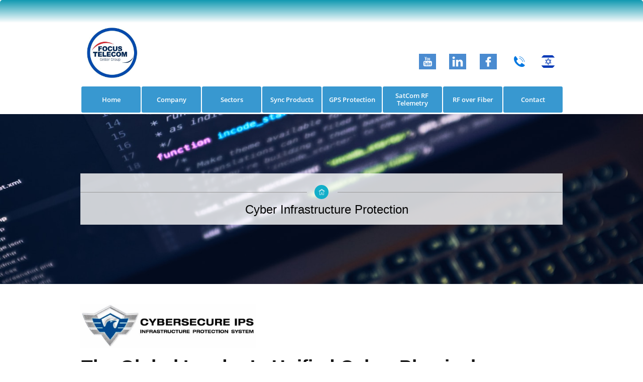

--- FILE ---
content_type: text/html
request_url: https://www.focus-telecom.com/cyber-protection
body_size: 15164
content:
<!DOCTYPE html PUBLIC "-//W3C//DTD XHTML 1.0 Transitional//EN" "http://www.w3.org/TR/xhtml1/DTD/xhtml1-transitional.dtd">
<html xmlns="http://www.w3.org/1999/xhtml">
<head>
<title>Cyber Protection</title>
<meta http-equiv="Content-Type" content="text/html; charset=utf-8"/>
<meta http-equiv="X-UA-Compatible" content="IE=edge">
<meta name="SKYPE_TOOLBAR" content="SKYPE_TOOLBAR_PARSER_COMPATIBLE"/>
<meta name="HandheldFriendly" content="True" />
<meta name="MobileOptimized" content="1024" />
<meta name="viewport" content="width=1024" /> 
<link rel="shortcut icon" href="https://storage.googleapis.com/wzukusers/user-23665685/images/fav-f3ce01b73c834a8198321e83d287f22c/favicon.ico?v=fav-f3ce01b73c834a8198321e83d287f22c" type="image/x-icon" />
<link rel="icon" type="image/png" href="https://storage.googleapis.com/wzukusers/user-23665685/images/fav-f3ce01b73c834a8198321e83d287f22c/favicon-16x16.png?v=fav-f3ce01b73c834a8198321e83d287f22c" sizes="16x16">
<link rel="icon" type="image/png" href="https://storage.googleapis.com/wzukusers/user-23665685/images/fav-f3ce01b73c834a8198321e83d287f22c/favicon-32x32.png?v=fav-f3ce01b73c834a8198321e83d287f22c" sizes="32x32">
<link rel="icon" type="image/png" href="https://storage.googleapis.com/wzukusers/user-23665685/images/fav-f3ce01b73c834a8198321e83d287f22c/favicon-96x96.png?v=fav-f3ce01b73c834a8198321e83d287f22c" sizes="96x96">
<link rel="icon" type="image/png" href="https://storage.googleapis.com/wzukusers/user-23665685/images/fav-f3ce01b73c834a8198321e83d287f22c/favicon-160x160.png?v=fav-f3ce01b73c834a8198321e83d287f22c" sizes="160x160">
<link rel="icon" type="image/png" href="https://storage.googleapis.com/wzukusers/user-23665685/images/fav-f3ce01b73c834a8198321e83d287f22c/favicon-196x196.png?v=fav-f3ce01b73c834a8198321e83d287f22c" sizes="196x196">
<link rel="apple-touch-icon" href="https://storage.googleapis.com/wzukusers/user-23665685/images/fav-f3ce01b73c834a8198321e83d287f22c/apple-touch-icon.png?v=fav-f3ce01b73c834a8198321e83d287f22c" />
<link rel="apple-touch-icon" sizes="57x57" href="https://storage.googleapis.com/wzukusers/user-23665685/images/fav-f3ce01b73c834a8198321e83d287f22c/apple-touch-icon-57x57.png?v=fav-f3ce01b73c834a8198321e83d287f22c">
<link rel="apple-touch-icon" sizes="60x60" href="https://storage.googleapis.com/wzukusers/user-23665685/images/fav-f3ce01b73c834a8198321e83d287f22c/apple-touch-icon-60x60.png?v=fav-f3ce01b73c834a8198321e83d287f22c">
<link rel="apple-touch-icon" sizes="72x72" href="https://storage.googleapis.com/wzukusers/user-23665685/images/fav-f3ce01b73c834a8198321e83d287f22c/apple-touch-icon-72x72.png?v=fav-f3ce01b73c834a8198321e83d287f22c">
<link rel="apple-touch-icon" sizes="114x114" href="https://storage.googleapis.com/wzukusers/user-23665685/images/fav-f3ce01b73c834a8198321e83d287f22c/apple-touch-icon-114x114.png?v=fav-f3ce01b73c834a8198321e83d287f22c">
<link rel="apple-touch-icon" sizes="120x120" href="https://storage.googleapis.com/wzukusers/user-23665685/images/fav-f3ce01b73c834a8198321e83d287f22c/apple-touch-icon-120x120.png?v=fav-f3ce01b73c834a8198321e83d287f22c">
<link rel="apple-touch-icon" sizes="152x152" href="https://storage.googleapis.com/wzukusers/user-23665685/images/fav-f3ce01b73c834a8198321e83d287f22c/apple-touch-icon-152x152.png?v=fav-f3ce01b73c834a8198321e83d287f22c">
<meta name="msapplication-square70x70logo" content="https://storage.googleapis.com/wzukusers/user-23665685/images/fav-f3ce01b73c834a8198321e83d287f22c/mstile-70x70.png?v=fav-f3ce01b73c834a8198321e83d287f22c" />
<meta name="msapplication-square144x144logo" content="https://storage.googleapis.com/wzukusers/user-23665685/images/fav-f3ce01b73c834a8198321e83d287f22c/mstile-144x144.png?v=fav-f3ce01b73c834a8198321e83d287f22c" />
<meta name="msapplication-square150x150logo" content="https://storage.googleapis.com/wzukusers/user-23665685/images/fav-f3ce01b73c834a8198321e83d287f22c/mstile-150x150.png?v=fav-f3ce01b73c834a8198321e83d287f22c" />
<meta name="msapplication-wide310x150logo" content="https://storage.googleapis.com/wzukusers/user-23665685/images/fav-f3ce01b73c834a8198321e83d287f22c/mstile-310x150.png?v=fav-f3ce01b73c834a8198321e83d287f22c" />
<meta name="msapplication-square310x310logo" content="https://storage.googleapis.com/wzukusers/user-23665685/images/fav-f3ce01b73c834a8198321e83d287f22c/mstile-310x310.png?v=fav-f3ce01b73c834a8198321e83d287f22c" />


<meta name="twitter:card" content="summary"/>
<meta property="og:image" content="https://storage.googleapis.com/wzsitethumbnails/site-45569797/800x500.jpg"/>
<meta property="og:image:width" content="800"/>
<meta property="og:image:height" content="500"/>

<script async="" src="https://www.googletagmanager.com/gtag/js?id=UA-6307919-1"></script>
<script type="text/javascript">
window.dataLayer=window.dataLayer||[];function gtag(){window.dataLayer.push(arguments);}
gtag('js',new Date());gtag('config', 'UA-6307919-1')
</script>

<script type="text/javascript">
var _fc;window.getInsights=function(a,b){_fc||(_fc=a,a=null),window.AMInsights?(_fc&&(_fc(window.AMInsights),_fc=null),a&&a(window.AMInsights)):(b=b||25,setTimeout(function(){window.getInsights(a,2*b)},b))};
</script>
<script type="text/javascript" src="https://149B4.wpc.azureedge.net/80149B4/insights/t.js?brand=WebsiteBuilder&v=g-202410240710355259" async></script>
<script type="text/javascript">
window.getInsights(function(insights){insights.init('2c03ba78-97e5-4f81-85d8-37af4ec2fe4e');});
</script>

<link rel='stylesheet' type='text/css' href='https://components.mywebsitebuilder.com/g-202410240710355259/viewer-website-builder/viewer.css'/>

<script type='text/javascript'>
var PageData = {"baseAddress":"www.focus-telecom.com","ServicesBasePath":"","isTablet":false,"siteSettings":{"analyticsTrackingId":"\"UA-6307919-1\"","behanceSocialLinkId":"{\"type\":\"behance\",\"title\":\"Behance\",\"url\":\"http://www.behance.com\"}","doneFirstPublish":"true","dribbbleSocialLinkId":"{\"type\":\"dribbble\",\"title\":\"Dribbble\",\"url\":\"http://www.dribbble.com\"}","enableColumnsGrid":"false","etsySocialLinkId":"{\"type\":\"etsy\",\"title\":\"Etsy\",\"url\":\"http://www.etsy.com\"}","facebookSocialLinkId":"{\"type\":\"facebook\",\"title\":\"Facebook\",\"url\":\"https://www.facebook.com/focus.telecom.group\"}","flickrSocialLinkId":"{\"type\":\"flickr\",\"title\":\"Flickr\",\"url\":\"http://www.flickr.com\"}","googlePlusSocialLinkId":"{\"type\":\"googlePlus\",\"title\":\"Google+\",\"url\":\"\"}","instagramSocialLinkId":"{\"type\":\"instagram\",\"title\":\"Instagram\",\"url\":\"http://www.instagram.com\"}","isFirstMobileUse":"true","isFirstPreview":"true","linkedinSocialLinkId":"{\"type\":\"linkedin\",\"title\":\"LinkedIn\",\"url\":\"\"}","mobileIsDeactivated":"false","paypalAccountId":"\"YourPayPalEmail@domain.com\"","PayPalcurrency":"\"USD\"","picasaSocialLinkId":"{\"type\":\"picasa\",\"title\":\"Picasa\",\"url\":\"http://www.picasa.com\"}","pinterestSocialLinkId":"{\"type\":\"pinterest\",\"title\":\"Pinterest\",\"url\":\"\"}","redditSocialLinkId":"{\"type\":\"reddit\",\"title\":\"Reddit\",\"url\":\"http://www.reddit.com\"}","renrenSocialLinkId":"{\"type\":\"renren\",\"title\":\"Renren\",\"url\":\"http://www.renren.com\"}","showAlwaysColumnsGrid":"false","soundCloudSocialLinkId":"{\"type\":\"soundCloud\",\"title\":\"SoundCloud\",\"url\":\"http://www.soundcloud.com\"}","tripAdvisorSocialLinkId":"{\"type\":\"tripAdvisor\",\"title\":\"Trip Advisor\",\"url\":\"http://www.tripadvisor.com\"}","tumblrSocialLinkId":"{\"type\":\"tumblr\",\"title\":\"Tumblr\",\"url\":\"http://www.tumblr.com\"}","twitterSocialLinkId":"{\"type\":\"twitter\",\"title\":\"Twitter\",\"url\":\"\"}","vimeoSocialLinkId":"{\"type\":\"vimeo\",\"title\":\"Vimeo\",\"url\":\"http://www.vimeo.com\"}","vkSocialLinkId":"{\"type\":\"vk\",\"title\":\"VK\",\"url\":\"http://www.vk.com\"}","weiboSocialLinkId":"{\"type\":\"weibo\",\"title\":\"Weibo\",\"url\":\"http://www.weibo.com\"}","youtubeSocialLinkId":"{\"type\":\"youtube\",\"title\":\"Youtube\",\"url\":\"https://www.youtube.com/watch?v=V177cawMqg4\"}"},"defaultAjaxPageID":"id1574878079822","PageNotFound":false};
var Global = {"FacebookAppID":null,"IsMobileView":false,"IsTabletView":false,"IsMobileClient":false,"CloudflareOptions":6,"SiteID":45569797};
var SiteInformation = {"groupId":45569797,"isPublished":false,"limitations":{"video":{"limitation":{"isLimited":true},"dialog":{"isDiscount":false}},"pages":{"limitation":{"isLimited":true},"dialog":{"isDiscount":false}},"ecommerce":{"limitation":{"isLimited":true},"dialog":{"isDiscount":false}},"publish":{"limitation":{"isLimited":true},"dialog":{"isDiscount":false}},"stats":{"limitation":{"isLimited":false},"dialog":{"isDiscount":false}},"storage":{"limitation":{"isLimited":true},"dialog":{"isDiscount":false}},"file":{"limitation":{"isLimited":true},"dialog":{"isDiscount":false}},"premium":{"limitation":{"isLimited":false},"dialog":{"isDiscount":false}},"mobile":{"limitation":{"isLimited":true},"dialog":{"isDiscount":false}},"newSites":{"limitation":{"isLimited":true},"dialog":{"isDiscount":false}},"favicon":{"limitation":{"isLimited":true},"dialog":{"isDiscount":false}},"embedded":{"limitation":{"isLimited":true},"dialog":{"isDiscount":false}},"bannerFeature":{"limitation":{"isLimited":false},"dialog":{"isDiscount":false},"iframeUrl":"https://components.mywebsitebuilder.com/websitebuilder/freebanner.html","iframeHeight":"66px"},"history":{"limitation":{"isLimited":true},"dialog":{"isDiscount":false}},"posts":{"limitation":{"isLimited":true},"dialog":{"isDiscount":false}},"hdvideo":{"limitation":{"isLimited":true},"dialog":{"isDiscount":false}},"totalPages":{"limitation":{"isLimited":true},"dialog":{"isDiscount":false}},"advancedStats":{"limitation":{"isLimited":false},"dialog":{"isDiscount":false}},"form":{"limitation":{"isLimited":true},"dialog":{"isDiscount":false}}},"isPremium":true,"isSaved":false,"siteType":0,"isTemplate":false,"baseVersion":"83613839","isFirstSiteVersion":false,"hasSites":false,"storeInformation":{},"appMarketInformation":{}};
var Settings = {"UserStorageUrlsMap":{"2":"https://wzukusers.blob.core.windows.net/user-{0}/","6":"https://storage.googleapis.com/wzukusers/user-{0}/","61":"https://storage.googleapis.com/wzukusers/user-{0}/","100":"https://storage.googleapis.com/te-hosted-sites/user-{0}/","105":"https://storage.googleapis.com/te-sitey-sites/user-{0}/","103":"https://storage.googleapis.com/te-websitebuilder-sites/user-{0}/","102":"https://storage.googleapis.com/te-sitelio-sites/user-{0}/","106":"https://storage.googleapis.com/te-sitebuilder-sites/user-{0}/"},"WebzaiStorageUrlsMap":{"2":"https://wzuk.blob.core.windows.net/assets/","6":"https://storage.googleapis.com/wzuk/assets/","61":"https://storage.googleapis.com/wzuk/assets/"},"InsightsTrackerUrl":"https://149B4.wpc.azureedge.net/80149B4/insights","GoogleMapsApiKey":"AIzaSyAqaQi9jcubdxfJYHzuhBi4GabaQjRErdg","RecaptchaSiteKey":"6LdgzEMUAAAAAFc-E_zfJj3HppLm1G9_UkairPBB","StaticContentUrl":"https://webzaidev.blob.core.windows.net/","ServiceAddress":"https://editor.websitebuilder.com/","ApplicationRoot":"https://components.mywebsitebuilder.com/g-202410240710355259","Brand":3,"ApplicationDomain":"websitebuilder.com","YoutubeApiKey":"","InstagramClientId":"483843269120637","AppsIframeRoot":"https://components.mywebsitebuilder.com","AppVersion":"g-202410240710355259","DevelopmentMode":"","ServiceEndpoints":{"Store":{"EmbedApi":"https://embed.websitebuilder.com/dist/src/","PublicApi":"https://store-api.websitebuilder.com/v1/"},"Storage":null},"ImageProxy":"https://images.builderservices.io/s/?","DataProxy":"https://data.mywebsitebuilder.com","IsApiPartner":false,"BrandName":"WebsiteBuilder","RaygunSettings":null,"FreeBannerUrl":"https://components.mywebsitebuilder.com/websitebuilder/freebanner.html"};

</script>
<script src='https://components.mywebsitebuilder.com/g-202410240710355259/viewer/viewer.js' type='text/javascript'></script>

<script src='https://storage.googleapis.com/te-websitebuilder-sites/user-23665685/sites/45569797/591c70902d92d3D9hbw1/2f64984af7f54d0696293e30beb62ee8.js?1731421839' type='text/javascript'></script>
<script src='https://storage.googleapis.com/te-websitebuilder-sites/user-23665685/sites/45569797/591c70902d92d3D9hbw1/864feab10bbc41cfae857652cf4ce212.js?1731421839' type='text/javascript'></script>
<script src='https://storage.googleapis.com/te-websitebuilder-sites/user-23665685/sites/45569797/591c70902d92d3D9hbw1/a36dac7fd7b54675a33b6b0173bcd3a4.js?1731421839' type='text/javascript'></script>
<script type='text/javascript'>
var SiteFilesMap = {"page-1403784258535":"https://storage.googleapis.com/te-websitebuilder-sites/user-23665685/sites/45569797/591c70902d92d3D9hbw1/25056758355e4c71abf054a864c37bd3.js","page-1406514085191":"https://storage.googleapis.com/te-websitebuilder-sites/user-23665685/sites/45569797/591c70902d92d3D9hbw1/ecaa52590f1f4c6aa0a7badf5d274f37.js","page-1406514095961":"https://storage.googleapis.com/te-websitebuilder-sites/user-23665685/sites/45569797/591c70902d92d3D9hbw1/b224e71f68c0474d9a816ac5ae8d54e2.js","page-id1495362549014":"https://storage.googleapis.com/te-websitebuilder-sites/user-23665685/sites/45569797/591c70902d92d3D9hbw1/87f1b3a63d9743418d1c6cca5875a2f7.js","page-id1495370777457":"https://storage.googleapis.com/te-websitebuilder-sites/user-23665685/sites/45569797/591c70902d92d3D9hbw1/76d2d6054b554597b309d4d14f961215.js","page-id1495467406503":"https://storage.googleapis.com/te-websitebuilder-sites/user-23665685/sites/45569797/591c70902d92d3D9hbw1/5b5dd8fc3ebd4118aafe4b6f2fd6b291.js","page-id1495478505774":"https://storage.googleapis.com/te-websitebuilder-sites/user-23665685/sites/45569797/591c70902d92d3D9hbw1/b729e908ac954e9e87cb0f664195c1ad.js","page-id1496948459197":"https://storage.googleapis.com/te-websitebuilder-sites/user-23665685/sites/45569797/591c70902d92d3D9hbw1/f8f6e26be6f84c3084d5f5a7435acedb.js","page-id1497444500404":"https://storage.googleapis.com/te-websitebuilder-sites/user-23665685/sites/45569797/591c70902d92d3D9hbw1/4eb84342028d42fa88b27326aa52d92c.js","page-id1497448091979":"https://storage.googleapis.com/te-websitebuilder-sites/user-23665685/sites/45569797/591c70902d92d3D9hbw1/25d29b5f018f42f5b0350d33ce624452.js","page-id1513190151060":"https://storage.googleapis.com/te-websitebuilder-sites/user-23665685/sites/45569797/591c70902d92d3D9hbw1/99d00d51b42d4f26ab5ac9c1cddba2e6.js","page-id1513192008485":"https://storage.googleapis.com/te-websitebuilder-sites/user-23665685/sites/45569797/591c70902d92d3D9hbw1/b593b49b5d4c42df87cb8a1e06e87d40.js","page-id1513192081972":"https://storage.googleapis.com/te-websitebuilder-sites/user-23665685/sites/45569797/591c70902d92d3D9hbw1/0f95e938c08d4b2085ebacea44f27c62.js","page-id1513192139073":"https://storage.googleapis.com/te-websitebuilder-sites/user-23665685/sites/45569797/591c70902d92d3D9hbw1/5536d9765dc84f2c912f55f2b1581946.js","page-id1513192865878":"https://storage.googleapis.com/te-websitebuilder-sites/user-23665685/sites/45569797/591c70902d92d3D9hbw1/65fc80fca633449da874adcf99dbb388.js","page-id1513193272946":"https://storage.googleapis.com/te-websitebuilder-sites/user-23665685/sites/45569797/591c70902d92d3D9hbw1/ff3ec0431c51444ba575e04ee6019301.js","page-id1513193399368":"https://storage.googleapis.com/te-websitebuilder-sites/user-23665685/sites/45569797/591c70902d92d3D9hbw1/c2c1905c233c4b2f94beb2ff1bde893b.js","page-id1513872648904":"https://storage.googleapis.com/te-websitebuilder-sites/user-23665685/sites/45569797/591c70902d92d3D9hbw1/195a2b68ad1d4ccc8d7b5441f7cc60d4.js","page-id1516092802234":"https://storage.googleapis.com/te-websitebuilder-sites/user-23665685/sites/45569797/591c70902d92d3D9hbw1/7c4eaae6d66e42fd9beab71747b1891d.js","page-id1516093763709":"https://storage.googleapis.com/te-websitebuilder-sites/user-23665685/sites/45569797/591c70902d92d3D9hbw1/8a36af5d6c7146329e0fe70f3ab46169.js","page-id1522416365492":"https://storage.googleapis.com/te-websitebuilder-sites/user-23665685/sites/45569797/591c70902d92d3D9hbw1/923df5da07714e3aa6c3cdc4ac63e355.js","page-id1543258952259":"https://storage.googleapis.com/te-websitebuilder-sites/user-23665685/sites/45569797/591c70902d92d3D9hbw1/59e66084b43249ce914d6956dc84fb32.js","page-id1544988042690":"https://storage.googleapis.com/te-websitebuilder-sites/user-23665685/sites/45569797/591c70902d92d3D9hbw1/021662615b0041a38a002b15b21dd7c5.js","page-id1545208063954":"https://storage.googleapis.com/te-websitebuilder-sites/user-23665685/sites/45569797/591c70902d92d3D9hbw1/1ea086ecf8fc41d0bb90be674a52fd88.js","page-id1545208855404":"https://storage.googleapis.com/te-websitebuilder-sites/user-23665685/sites/45569797/591c70902d92d3D9hbw1/cb128a442477431d8bc3951632a5574c.js","page-id1545213055040":"https://storage.googleapis.com/te-websitebuilder-sites/user-23665685/sites/45569797/591c70902d92d3D9hbw1/0d0b72b6816f4bd3a1d2f762b6e56401.js","page-id1545214974396":"https://storage.googleapis.com/te-websitebuilder-sites/user-23665685/sites/45569797/591c70902d92d3D9hbw1/3590271f317a4ea390aedb66209e1a18.js","page-id1545215470164":"https://storage.googleapis.com/te-websitebuilder-sites/user-23665685/sites/45569797/591c70902d92d3D9hbw1/39c5069d64f042f38f7a25aae87af31b.js","page-id1545220895253":"https://storage.googleapis.com/te-websitebuilder-sites/user-23665685/sites/45569797/591c70902d92d3D9hbw1/28687a27841647d5b769fdc0c61ad882.js","page-id1545225783948":"https://storage.googleapis.com/te-websitebuilder-sites/user-23665685/sites/45569797/591c70902d92d3D9hbw1/b0864078dc4e4505944cbaeb95c4daf4.js","page-id1545227188347":"https://storage.googleapis.com/te-websitebuilder-sites/user-23665685/sites/45569797/591c70902d92d3D9hbw1/461201936f344f879bd6afaab394cb4b.js","page-id1545228094374":"https://storage.googleapis.com/te-websitebuilder-sites/user-23665685/sites/45569797/591c70902d92d3D9hbw1/81a0ae8ebafd46c39aa99b74f0a98085.js","page-id1545228538851":"https://storage.googleapis.com/te-websitebuilder-sites/user-23665685/sites/45569797/591c70902d92d3D9hbw1/b2c1a7f21a2246e09173fc998e1137d6.js","page-id1545230931397":"https://storage.googleapis.com/te-websitebuilder-sites/user-23665685/sites/45569797/591c70902d92d3D9hbw1/f0050f4191b14fd3a1180ecbc9269508.js","page-id1545806946121":"https://storage.googleapis.com/te-websitebuilder-sites/user-23665685/sites/45569797/591c70902d92d3D9hbw1/6eb63a91acb34f8f8a9aecf2ee8b7597.js","page-id1545810685473":"https://storage.googleapis.com/te-websitebuilder-sites/user-23665685/sites/45569797/591c70902d92d3D9hbw1/3d4da6c69ff94b3cab7e9218ccb24b25.js","page-id1545896716264":"https://storage.googleapis.com/te-websitebuilder-sites/user-23665685/sites/45569797/591c70902d92d3D9hbw1/acea4670a5634fa3b019b2228e9d3ee9.js","page-id1545897508466":"https://storage.googleapis.com/te-websitebuilder-sites/user-23665685/sites/45569797/591c70902d92d3D9hbw1/eac600cd665a4abfa0e3d5f50447d432.js","page-id1545901512293":"https://storage.googleapis.com/te-websitebuilder-sites/user-23665685/sites/45569797/591c70902d92d3D9hbw1/2dc4e234a3b1461180c6eba0027c0ac1.js","page-id1545906089289":"https://storage.googleapis.com/te-websitebuilder-sites/user-23665685/sites/45569797/591c70902d92d3D9hbw1/f0954e17e8694df294971a64a598ae98.js","page-id1545907049374":"https://storage.googleapis.com/te-websitebuilder-sites/user-23665685/sites/45569797/591c70902d92d3D9hbw1/55a84f195eff4eeea29ec77f3aa41a3d.js","page-id1547622619834":"https://storage.googleapis.com/te-websitebuilder-sites/user-23665685/sites/45569797/591c70902d92d3D9hbw1/4c7941816cc949189d14530fa7e865e7.js","page-id1547662330580":"https://storage.googleapis.com/te-websitebuilder-sites/user-23665685/sites/45569797/591c70902d92d3D9hbw1/9876d536a3a74826bb788b9f00c7d572.js","page-id1547662846139":"https://storage.googleapis.com/te-websitebuilder-sites/user-23665685/sites/45569797/591c70902d92d3D9hbw1/283058f278424ecb98731c3f68112ec8.js","page-id1547665275638":"https://storage.googleapis.com/te-websitebuilder-sites/user-23665685/sites/45569797/591c70902d92d3D9hbw1/b707c01ac34f4f27a217c87f82a29226.js","page-id1547666324541":"https://storage.googleapis.com/te-websitebuilder-sites/user-23665685/sites/45569797/591c70902d92d3D9hbw1/b145548b0c024689900177e5a45e9c00.js","page-id1547669264424":"https://storage.googleapis.com/te-websitebuilder-sites/user-23665685/sites/45569797/591c70902d92d3D9hbw1/a0ffb297aadc4ce78b9c8efc351f7e80.js","page-id1547670834045":"https://storage.googleapis.com/te-websitebuilder-sites/user-23665685/sites/45569797/591c70902d92d3D9hbw1/3171c561b8984a59947c1468d05357b2.js","page-id1547755976911":"https://storage.googleapis.com/te-websitebuilder-sites/user-23665685/sites/45569797/591c70902d92d3D9hbw1/dc61faad1bd1493293f03aa742c8e720.js","page-id1547756568198":"https://storage.googleapis.com/te-websitebuilder-sites/user-23665685/sites/45569797/591c70902d92d3D9hbw1/340143427f4c4e998e27dd6ae584ce81.js","page-id1547757641771":"https://storage.googleapis.com/te-websitebuilder-sites/user-23665685/sites/45569797/591c70902d92d3D9hbw1/b85841eb9e8f4eefa20ff581eef283fd.js","page-id1547758422773":"https://storage.googleapis.com/te-websitebuilder-sites/user-23665685/sites/45569797/591c70902d92d3D9hbw1/2ef30a53d5894873aee3b7331bf274de.js","page-id1547807497819":"https://storage.googleapis.com/te-websitebuilder-sites/user-23665685/sites/45569797/591c70902d92d3D9hbw1/06435663541d4a3b83c9dddf6dfb2cb1.js","page-id1547807990240":"https://storage.googleapis.com/te-websitebuilder-sites/user-23665685/sites/45569797/591c70902d92d3D9hbw1/3af92b934f514524b60209ce6c27f95a.js","page-id1547808448577":"https://storage.googleapis.com/te-websitebuilder-sites/user-23665685/sites/45569797/591c70902d92d3D9hbw1/85e64a5b6def45e2a401e9363022f2a4.js","page-id1547809074900":"https://storage.googleapis.com/te-websitebuilder-sites/user-23665685/sites/45569797/591c70902d92d3D9hbw1/11ec8c1fd99d42459fe208ab46b6b981.js","page-id1547809993515":"https://storage.googleapis.com/te-websitebuilder-sites/user-23665685/sites/45569797/591c70902d92d3D9hbw1/6ecf3691d921408fbefe5ef20f9245c5.js","page-id1547810556041":"https://storage.googleapis.com/te-websitebuilder-sites/user-23665685/sites/45569797/591c70902d92d3D9hbw1/22efbb06a86c4fcbb70ca9eee08c99c3.js","page-id1547811469042":"https://storage.googleapis.com/te-websitebuilder-sites/user-23665685/sites/45569797/591c70902d92d3D9hbw1/d67946160a904378a413fcbe31a31b28.js","page-id1547812171559":"https://storage.googleapis.com/te-websitebuilder-sites/user-23665685/sites/45569797/591c70902d92d3D9hbw1/c5941fdcee214d2b8022844aac75c909.js","page-id1547812528895":"https://storage.googleapis.com/te-websitebuilder-sites/user-23665685/sites/45569797/591c70902d92d3D9hbw1/7a6075118f6143f5a3bec4d183f3d5b5.js","page-id1547817291525":"https://storage.googleapis.com/te-websitebuilder-sites/user-23665685/sites/45569797/591c70902d92d3D9hbw1/d985844994cc433abd0b65fb8965de8c.js","page-id1547817681504":"https://storage.googleapis.com/te-websitebuilder-sites/user-23665685/sites/45569797/591c70902d92d3D9hbw1/bc703eecace744609e01f26ac90d016d.js","page-id1547820318008":"https://storage.googleapis.com/te-websitebuilder-sites/user-23665685/sites/45569797/591c70902d92d3D9hbw1/2f7c10ab9e19404f97309412f588de89.js","page-id1547820637684":"https://storage.googleapis.com/te-websitebuilder-sites/user-23665685/sites/45569797/591c70902d92d3D9hbw1/7ac38d2359704512ae66a633c95a9191.js","page-id1547980584299":"https://storage.googleapis.com/te-websitebuilder-sites/user-23665685/sites/45569797/591c70902d92d3D9hbw1/bb42b6903a29480c889322fb5d3d93ab.js","page-id1547983636055":"https://storage.googleapis.com/te-websitebuilder-sites/user-23665685/sites/45569797/591c70902d92d3D9hbw1/95fafbcb4a0b4af191293c28e2aac0d1.js","page-id1547984153574":"https://storage.googleapis.com/te-websitebuilder-sites/user-23665685/sites/45569797/591c70902d92d3D9hbw1/e14e365417844448af9944aedc63c725.js","page-id1548006413674":"https://storage.googleapis.com/te-websitebuilder-sites/user-23665685/sites/45569797/591c70902d92d3D9hbw1/06d16b824f1b42c99d63760de95571ea.js","page-id1549612599333":"https://storage.googleapis.com/te-websitebuilder-sites/user-23665685/sites/45569797/591c70902d92d3D9hbw1/63881793f8b6439eaadfcdfdbf031c9a.js","page-id1549887894684":"https://storage.googleapis.com/te-websitebuilder-sites/user-23665685/sites/45569797/591c70902d92d3D9hbw1/c729db99e9b84c80b5034c0797b4af65.js","page-id1551990720178":"https://storage.googleapis.com/te-websitebuilder-sites/user-23665685/sites/45569797/591c70902d92d3D9hbw1/f1fc5b2e872543a2b6b6c621c4d8c765.js","page-id1551991896895":"https://storage.googleapis.com/te-websitebuilder-sites/user-23665685/sites/45569797/591c70902d92d3D9hbw1/38e5d0a80aa24f19983a3403f3bcdce7.js","page-id1552035551935":"https://storage.googleapis.com/te-websitebuilder-sites/user-23665685/sites/45569797/591c70902d92d3D9hbw1/edeaa080b4ad4f00b12f56894cde8863.js","page-id1552035582447":"https://storage.googleapis.com/te-websitebuilder-sites/user-23665685/sites/45569797/591c70902d92d3D9hbw1/6ab8ace5b7b641eab4962d6fffe7bec7.js","page-id1552309817949":"https://storage.googleapis.com/te-websitebuilder-sites/user-23665685/sites/45569797/591c70902d92d3D9hbw1/d42a021891e1404586ed4f0361ad7e9d.js","page-id1556540892304":"https://storage.googleapis.com/te-websitebuilder-sites/user-23665685/sites/45569797/591c70902d92d3D9hbw1/a3d1588829a54d1e86320073a77abcdb.js","page-id1559224467520":"https://storage.googleapis.com/te-websitebuilder-sites/user-23665685/sites/45569797/591c70902d92d3D9hbw1/8eac64ebf11a4fc2a717073c7962b189.js","page-id1559234345114":"https://storage.googleapis.com/te-websitebuilder-sites/user-23665685/sites/45569797/591c70902d92d3D9hbw1/4ce22b305b7c42c3b87a3d17fda89724.js","page-id1564411429554":"https://storage.googleapis.com/te-websitebuilder-sites/user-23665685/sites/45569797/591c70902d92d3D9hbw1/bbc1dc980b264ef89f5b0171268aed58.js","page-id1574878079822":"https://storage.googleapis.com/te-websitebuilder-sites/user-23665685/sites/45569797/591c70902d92d3D9hbw1/864feab10bbc41cfae857652cf4ce212.js","page-id1577976871661":"https://storage.googleapis.com/te-websitebuilder-sites/user-23665685/sites/45569797/591c70902d92d3D9hbw1/80bd28e35ad64b329b47089d8e5a37ca.js","page-id1581414415606":"https://storage.googleapis.com/te-websitebuilder-sites/user-23665685/sites/45569797/591c70902d92d3D9hbw1/20f8d4ea38944f0e8b27b713f4f5399e.js","page-id1584278914742":"https://storage.googleapis.com/te-websitebuilder-sites/user-23665685/sites/45569797/591c70902d92d3D9hbw1/9f4fa2d7f59c46f1bb094045dcd7cb6b.js","page-id1584279607291":"https://storage.googleapis.com/te-websitebuilder-sites/user-23665685/sites/45569797/591c70902d92d3D9hbw1/f0709a205b7e4058b99bf2f8df50bb95.js","page-id1593520422020":"https://storage.googleapis.com/te-websitebuilder-sites/user-23665685/sites/45569797/591c70902d92d3D9hbw1/003dcd8d323b43c9ad8ced3f5128c56b.js","page-id1600844997460":"https://storage.googleapis.com/te-websitebuilder-sites/user-23665685/sites/45569797/591c70902d92d3D9hbw1/7d180509c0fc47c1a6b02fd7b4a17cba.js","page-id1601412210494":"https://storage.googleapis.com/te-websitebuilder-sites/user-23665685/sites/45569797/591c70902d92d3D9hbw1/a3ddf1a49a2041178e449dcd616d6ab5.js","page-id1601474855470":"https://storage.googleapis.com/te-websitebuilder-sites/user-23665685/sites/45569797/591c70902d92d3D9hbw1/bcca19dc87824ad9b3e90f96c9014996.js","page-id1601475771616":"https://storage.googleapis.com/te-websitebuilder-sites/user-23665685/sites/45569797/591c70902d92d3D9hbw1/63940d378a7a4f0cb73b12d3b72a7e54.js","page-id1604171454979":"https://storage.googleapis.com/te-websitebuilder-sites/user-23665685/sites/45569797/591c70902d92d3D9hbw1/140deaba1b2041d2b89654d59c1f890b.js","page-id1604173695864":"https://storage.googleapis.com/te-websitebuilder-sites/user-23665685/sites/45569797/591c70902d92d3D9hbw1/2485814b3e5142e6b36999ae16c571b3.js","page-id1606987799165":"https://storage.googleapis.com/te-websitebuilder-sites/user-23665685/sites/45569797/591c70902d92d3D9hbw1/f29cb91d16874c1fa6b09c410997dd0b.js","page-id1607468248351":"https://storage.googleapis.com/te-websitebuilder-sites/user-23665685/sites/45569797/591c70902d92d3D9hbw1/8bfd96516b1244458bba7725267b67d0.js","page-id1608102416117":"https://storage.googleapis.com/te-websitebuilder-sites/user-23665685/sites/45569797/591c70902d92d3D9hbw1/e256ab9d6da84164b1e15a44ad617ce9.js","page-id1614084907800":"https://storage.googleapis.com/te-websitebuilder-sites/user-23665685/sites/45569797/591c70902d92d3D9hbw1/94de592b513d4dd485a4fcbecb10e03a.js","page-id1616324179978":"https://storage.googleapis.com/te-websitebuilder-sites/user-23665685/sites/45569797/591c70902d92d3D9hbw1/885eaa4d25ff4bafb3c9e5c5ef3d92f5.js","page-id1620390865102":"https://storage.googleapis.com/te-websitebuilder-sites/user-23665685/sites/45569797/591c70902d92d3D9hbw1/ed8813f01e0849caae200086d4cde5d9.js","page-id1620568924327":"https://storage.googleapis.com/te-websitebuilder-sites/user-23665685/sites/45569797/591c70902d92d3D9hbw1/e5601d6d8e2f4ed6aced51c5116036db.js","page-id1620980519932":"https://storage.googleapis.com/te-websitebuilder-sites/user-23665685/sites/45569797/591c70902d92d3D9hbw1/884e339b0da24be195f5dbfb9788c2be.js","page-id1628536185124":"https://storage.googleapis.com/te-websitebuilder-sites/user-23665685/sites/45569797/591c70902d92d3D9hbw1/8cb791586e084ee09f6c4828c302b9f7.js","page-id1642542094995":"https://storage.googleapis.com/te-websitebuilder-sites/user-23665685/sites/45569797/591c70902d92d3D9hbw1/3520de8e08db45eea56ab61a004b5927.js","page-id1644957466881":"https://storage.googleapis.com/te-websitebuilder-sites/user-23665685/sites/45569797/591c70902d92d3D9hbw1/7c54e6a2026a4967b284086bd9678d4a.js","page-id1648410248035":"https://storage.googleapis.com/te-websitebuilder-sites/user-23665685/sites/45569797/591c70902d92d3D9hbw1/77f578254dc74baa9004e4d29aa20642.js","page-id1649273656001":"https://storage.googleapis.com/te-websitebuilder-sites/user-23665685/sites/45569797/591c70902d92d3D9hbw1/4210fa7e404e42ec80c0e10568e152a9.js","page-id1652772081959":"https://storage.googleapis.com/te-websitebuilder-sites/user-23665685/sites/45569797/591c70902d92d3D9hbw1/ddda9c0282384ac3833ad61d8d78436f.js","page-id1652964913914":"https://storage.googleapis.com/te-websitebuilder-sites/user-23665685/sites/45569797/591c70902d92d3D9hbw1/69001701bf9040cb9d84b9f79e9a0f25.js","page-id1655367019790":"https://storage.googleapis.com/te-websitebuilder-sites/user-23665685/sites/45569797/591c70902d92d3D9hbw1/f4b390547d0b47bbb4716e47cca31ba8.js","page-id1661267924096":"https://storage.googleapis.com/te-websitebuilder-sites/user-23665685/sites/45569797/591c70902d92d3D9hbw1/820ee184072842b78c49a2c899f5c25e.js","page-id1664540704277":"https://storage.googleapis.com/te-websitebuilder-sites/user-23665685/sites/45569797/591c70902d92d3D9hbw1/26f3d3f33d3445b896f4ff71b97494bc.js","page-id1666109673182":"https://storage.googleapis.com/te-websitebuilder-sites/user-23665685/sites/45569797/591c70902d92d3D9hbw1/5b67ea3a2aa3472aa32c79a3a23df651.js","page-id1666161482900":"https://storage.googleapis.com/te-websitebuilder-sites/user-23665685/sites/45569797/591c70902d92d3D9hbw1/78a731cec4994e5f831390ad6a6e2a8f.js","page-id1670091833695":"https://storage.googleapis.com/te-websitebuilder-sites/user-23665685/sites/45569797/591c70902d92d3D9hbw1/d3e885f484a143fe92ea4cf72a13737a.js","page-id1495362604512":"https://storage.googleapis.com/te-websitebuilder-sites/user-23665685/sites/45569797/591c70902d92d3D9hbw1/c35eed0700314dd38e6d3f7971c5a480.js","master-1343569893636":"https://storage.googleapis.com/te-websitebuilder-sites/user-23665685/sites/45569797/591c70902d92d3D9hbw1/a36dac7fd7b54675a33b6b0173bcd3a4.js","site-structure":"https://storage.googleapis.com/te-websitebuilder-sites/user-23665685/sites/45569797/591c70902d92d3D9hbw1/2f64984af7f54d0696293e30beb62ee8.js"};
</script>


<style type="text/css"> #mobile-loading-screen, #desktop-loading-screen{position:absolute;left:0;top:0;right:0;bottom:0;z-index:100000000;background:white url('[data-uri]') center center no-repeat;} body.state-loading-mobile-viewer, body.state-loading-mobile-viewer .page-element, body.state-loading-mobile-viewer #body-element, body.state-loading-desktop-viewer, body.state-loading-desktop-viewer .page-element, body.state-loading-desktop-viewer #body-element{height:100%;width:100%;overflow-y:hidden !important;} </style>
<script type="text/javascript">
var DynamicPageContent = null;
var DBSiteMetaData = { "pagesStructureInformation":{"pagesData":{"1403784258535":{"metaTags":"","headerCode":"","footerCode":"","tags":[],"id":"1403784258535","pageID":null,"pid":null,"title":"Home","name":null,"pageTitle":"Focus Telecom | Timing | Synchronization | פוקוס טלקום","description":"Focus Telecom is a leading supplier of integrated solution of NTP servers, atomic clocks, synchronization products and satcom.\n פוקוס טלקום","keyWords":"Focus Telecom | synchronization | microsemi | ntp server | timing | פוקוס טלקום | eprtc | Eprtc protocol | resilient gps | rf over fiber | 5G synchronization","index":1,"isHomePage":true,"shareStyle":true,"useNameASTitle":false,"supportsMobileStates":true,"urlAlias":"home","useNameASUrl":true,"useDefaultTitle":false,"masterPageListName":"","masterPageType":"","isSearchEngineDisabled":false},"1406514085191":{"metaTags":"","headerCode":"","footerCode":"","tags":[],"id":"1406514085191","pageID":null,"pid":null,"title":"Events Gallery","name":null,"pageTitle":"ABOUT","description":"","keyWords":"","index":22,"isHomePage":false,"shareStyle":true,"useNameASTitle":true,"supportsMobileStates":true,"urlAlias":"events-gallery","useNameASUrl":true,"useDefaultTitle":false,"masterPageListName":"","masterPageType":"","isSearchEngineDisabled":false},"1406514095961":{"metaTags":"","headerCode":"","footerCode":"","tags":[],"id":"1406514095961","pageID":null,"pid":null,"title":"Contact","name":null,"pageTitle":"CONTACT","description":"","keyWords":"","index":108,"isHomePage":false,"shareStyle":true,"useNameASTitle":true,"supportsMobileStates":true,"urlAlias":"contact","useNameASUrl":true,"useDefaultTitle":false,"masterPageListName":"","masterPageType":"","isSearchEngineDisabled":false},"id1495362549014":{"metaTags":"","headerCode":"","footerCode":"","tags":[],"id":"id1495362549014","pageID":null,"pid":null,"title":"About Us","name":null,"pageTitle":"","description":"","keyWords":"","index":4,"isHomePage":false,"shareStyle":true,"useNameASTitle":false,"supportsMobileStates":true,"urlAlias":"about-us","useNameASUrl":true,"useDefaultTitle":false,"masterPageListName":"","masterPageType":"","isSearchEngineDisabled":false},"id1495362604512":{"metaTags":"","headerCode":"","footerCode":"","tags":[],"id":"id1495362604512","pageID":null,"pid":null,"title":"Our Customers","name":null,"pageTitle":"","description":"","keyWords":"","index":14,"isHomePage":false,"shareStyle":true,"useNameASTitle":false,"supportsMobileStates":true,"urlAlias":"our-customers","useNameASUrl":true,"useDefaultTitle":false,"masterPageListName":"","masterPageType":"","isSearchEngineDisabled":false},"id1495370777457":{"metaTags":"","headerCode":"","footerCode":"","tags":[],"id":"id1495370777457","pageID":null,"pid":null,"title":"Company","name":null,"pageTitle":"","description":"","keyWords":"","index":2,"isHomePage":false,"shareStyle":true,"useNameASTitle":false,"supportsMobileStates":true,"urlAlias":"company","useNameASUrl":true,"useDefaultTitle":false,"masterPageListName":"","masterPageType":"","isSearchEngineDisabled":false},"id1495467406503":{"metaTags":"","headerCode":"","footerCode":"","tags":[],"id":"id1495467406503","pageID":null,"pid":null,"title":"Sync Products","name":null,"pageTitle":"","description":"","keyWords":"Sync Solutions","index":57,"isHomePage":false,"shareStyle":true,"useNameASTitle":false,"supportsMobileStates":true,"urlAlias":"sync-products","useNameASUrl":true,"useDefaultTitle":false,"masterPageListName":"","masterPageType":"","isSearchEngineDisabled":false},"id1495478505774":{"metaTags":"","headerCode":"","footerCode":"","tags":[],"id":"id1495478505774","pageID":null,"pid":null,"title":"NTP","name":null,"pageTitle":"","description":"","keyWords":"","index":58,"isHomePage":false,"shareStyle":true,"useNameASTitle":false,"supportsMobileStates":true,"urlAlias":"ntp","useNameASUrl":true,"useDefaultTitle":false,"masterPageListName":"","masterPageType":"","isSearchEngineDisabled":false,"menu":{"isDesktopDisabled":false,"isMobileDisabled":false}},"id1496948459197":{"metaTags":"","headerCode":"","footerCode":"","tags":[],"id":"id1496948459197","pageID":null,"pid":null,"title":"Time and Frequency Solutions","name":null,"pageTitle":"","description":"","keyWords":"","index":61,"isHomePage":false,"shareStyle":true,"useNameASTitle":false,"supportsMobileStates":true,"urlAlias":"time-and-frequency-solutions","useNameASUrl":true,"useDefaultTitle":false,"masterPageListName":"","masterPageType":"","isSearchEngineDisabled":false},"id1497444500404":{"metaTags":"","headerCode":"","footerCode":"","tags":[],"id":"id1497444500404","pageID":null,"pid":null,"title":"PTP and BITS","name":null,"pageTitle":"","description":"","keyWords":"","index":60,"isHomePage":false,"shareStyle":true,"useNameASTitle":false,"supportsMobileStates":true,"urlAlias":"ptp-and-bits","useNameASUrl":true,"useDefaultTitle":false,"masterPageListName":"","masterPageType":"","isSearchEngineDisabled":false},"id1497448091979":{"metaTags":"","headerCode":"","footerCode":"","tags":[],"id":"id1497448091979","pageID":null,"pid":null,"title":"Business Partners","name":null,"pageTitle":"","description":"","keyWords":"","index":15,"isHomePage":false,"shareStyle":true,"useNameASTitle":false,"supportsMobileStates":true,"urlAlias":"business-partners","useNameASUrl":true,"useDefaultTitle":false,"masterPageListName":"","masterPageType":"","isSearchEngineDisabled":false},"id1513190151060":{"metaTags":"","headerCode":"","footerCode":"","tags":[],"id":"id1513190151060","pageID":null,"pid":null,"title":"Atomic Clock","name":null,"pageTitle":"","description":"","keyWords":"","index":89,"isHomePage":false,"shareStyle":true,"useNameASTitle":false,"supportsMobileStates":true,"urlAlias":"atomic-clock","useNameASUrl":true,"useDefaultTitle":false,"masterPageListName":"","masterPageType":"","isSearchEngineDisabled":false},"id1513192008485":{"metaTags":"","headerCode":"","footerCode":"","tags":[],"id":"id1513192008485","pageID":null,"pid":null,"title":"Sectors","name":null,"pageTitle":"","description":"","keyWords":"","index":24,"isHomePage":false,"shareStyle":true,"useNameASTitle":false,"supportsMobileStates":true,"urlAlias":"sectors","useNameASUrl":true,"useDefaultTitle":false,"masterPageListName":"","masterPageType":"","isSearchEngineDisabled":false},"id1513192081972":{"metaTags":"","headerCode":"","footerCode":"","tags":[],"id":"id1513192081972","pageID":null,"pid":null,"title":"Telecom","name":null,"pageTitle":"","description":"","keyWords":"","index":27,"isHomePage":false,"shareStyle":true,"useNameASTitle":false,"supportsMobileStates":true,"urlAlias":"telecom","useNameASUrl":true,"useDefaultTitle":false,"masterPageListName":"","masterPageType":"","isSearchEngineDisabled":false},"id1513192139073":{"metaTags":"","headerCode":"","footerCode":"","tags":[],"id":"id1513192139073","pageID":null,"pid":null,"title":"Defense and Telemetry","name":null,"pageTitle":"","description":"","keyWords":"","index":62,"isHomePage":false,"shareStyle":true,"useNameASTitle":false,"supportsMobileStates":true,"urlAlias":"defense-and-telemetry","useNameASUrl":true,"useDefaultTitle":false,"masterPageListName":"","masterPageType":"","isSearchEngineDisabled":false},"id1513192865878":{"metaTags":"","headerCode":"","footerCode":"","tags":[],"id":"id1513192865878","pageID":null,"pid":null,"title":"Critical Infrastructure","name":null,"pageTitle":"","description":"","keyWords":"","index":47,"isHomePage":false,"shareStyle":true,"useNameASTitle":false,"supportsMobileStates":true,"urlAlias":"critical-infrastructure","useNameASUrl":true,"useDefaultTitle":false,"masterPageListName":"","masterPageType":"","isSearchEngineDisabled":false},"id1513193272946":{"metaTags":"","headerCode":"","footerCode":"","tags":[],"id":"id1513193272946","pageID":null,"pid":null,"title":"Finance and IT","name":null,"pageTitle":"","description":"","keyWords":"","index":50,"isHomePage":false,"shareStyle":true,"useNameASTitle":false,"supportsMobileStates":true,"urlAlias":"finance-and-it","useNameASUrl":true,"useDefaultTitle":false,"masterPageListName":"","masterPageType":"","isSearchEngineDisabled":false},"id1513193399368":{"metaTags":"","headerCode":"","footerCode":"","tags":[],"id":"id1513193399368","pageID":null,"pid":null,"title":"Clocks Components and Measurement","name":null,"pageTitle":"","description":"","keyWords":"Clocks Components and Measurement","index":51,"isHomePage":false,"shareStyle":true,"useNameASTitle":false,"supportsMobileStates":true,"urlAlias":"clocks-components-and-measurement","useNameASUrl":true,"useDefaultTitle":false,"masterPageListName":"","masterPageType":"","isSearchEngineDisabled":false},"id1513872648904":{"metaTags":"","headerCode":"","footerCode":"","tags":[],"id":"id1513872648904","pageID":null,"pid":null,"title":"News","name":null,"pageTitle":"","description":"","keyWords":"","index":6,"isHomePage":false,"shareStyle":true,"useNameASTitle":false,"supportsMobileStates":true,"urlAlias":"news","useNameASUrl":true,"useDefaultTitle":false,"masterPageListName":"","masterPageType":"","isSearchEngineDisabled":false},"id1516092802234":{"metaTags":"","headerCode":"","footerCode":"","tags":[],"id":"id1516092802234","pageID":null,"pid":null,"title":"GPSDO","name":null,"pageTitle":"","description":"","keyWords":"","index":90,"isHomePage":false,"shareStyle":true,"useNameASTitle":false,"supportsMobileStates":true,"urlAlias":"gpsdo","useNameASUrl":true,"useDefaultTitle":false,"masterPageListName":"","masterPageType":"","isSearchEngineDisabled":false},"id1516093763709":{"metaTags":"","headerCode":"","footerCode":"","tags":[],"id":"id1516093763709","pageID":null,"pid":null,"title":"Test and Measurement","name":null,"pageTitle":"","description":"","keyWords":"","index":91,"isHomePage":false,"shareStyle":true,"useNameASTitle":false,"supportsMobileStates":true,"urlAlias":"test-and-measurement","useNameASUrl":true,"useDefaultTitle":false,"masterPageListName":"","masterPageType":"","isSearchEngineDisabled":false},"id1522416365492":{"metaTags":"","headerCode":"","footerCode":"","tags":[],"id":"id1522416365492","pageID":null,"pid":null,"title":"syncsmart 2018","name":null,"pageTitle":"","description":"","keyWords":"","index":20,"isHomePage":false,"shareStyle":true,"useNameASTitle":false,"supportsMobileStates":true,"urlAlias":"syncsmart-2018","useNameASUrl":true,"useDefaultTitle":false,"masterPageListName":"","masterPageType":"","isSearchEngineDisabled":false,"menu":{"isDesktopDisabled":true,"isMobileDisabled":true}},"id1543258952259":{"metaTags":"","headerCode":"","footerCode":"","tags":[],"id":"id1543258952259","pageID":null,"pid":null,"title":"IGM-1100i","name":null,"pageTitle":"","description":"","keyWords":"","index":28,"isHomePage":false,"shareStyle":true,"useNameASTitle":false,"supportsMobileStates":true,"urlAlias":"igm-1100i","useNameASUrl":true,"useDefaultTitle":false,"masterPageListName":"","masterPageType":"","isSearchEngineDisabled":false,"menu":{"isDesktopDisabled":true,"isMobileDisabled":true}},"id1544988042690":{"metaTags":"","headerCode":"","footerCode":"","tags":[],"id":"id1544988042690","pageID":null,"pid":null,"title":"IGM-1100o","name":null,"pageTitle":"","description":"","keyWords":"","index":29,"isHomePage":false,"shareStyle":true,"useNameASTitle":false,"supportsMobileStates":true,"urlAlias":"igm-1100o","useNameASUrl":true,"useDefaultTitle":false,"masterPageListName":"","masterPageType":"","isSearchEngineDisabled":false,"menu":{"isDesktopDisabled":true,"isMobileDisabled":true}},"id1545208063954":{"metaTags":"","headerCode":"","footerCode":"","tags":[],"id":"id1545208063954","pageID":null,"pid":null,"title":"IGM-1100x","name":null,"pageTitle":"","description":"","keyWords":"","index":30,"isHomePage":false,"shareStyle":true,"useNameASTitle":false,"supportsMobileStates":true,"urlAlias":"igm-1100x","useNameASUrl":true,"useDefaultTitle":false,"masterPageListName":"","masterPageType":"","isSearchEngineDisabled":false,"menu":{"isDesktopDisabled":true,"isMobileDisabled":true}},"id1545208855404":{"metaTags":"","headerCode":"","footerCode":"","tags":[],"id":"id1545208855404","pageID":null,"pid":null,"title":"TimeProvider 5000","name":null,"pageTitle":"","description":"","keyWords":"","index":31,"isHomePage":false,"shareStyle":true,"useNameASTitle":false,"supportsMobileStates":true,"urlAlias":"timeprovider-5000","useNameASUrl":true,"useDefaultTitle":false,"masterPageListName":"","masterPageType":"","isSearchEngineDisabled":false,"menu":{"isDesktopDisabled":true,"isMobileDisabled":true}},"id1545213055040":{"metaTags":"","headerCode":"","footerCode":"","tags":[],"id":"id1545213055040","pageID":null,"pid":null,"title":"TimeProvider 2700","name":null,"pageTitle":"","description":"","keyWords":"","index":32,"isHomePage":false,"shareStyle":true,"useNameASTitle":false,"supportsMobileStates":true,"urlAlias":"timeprovider-2700","useNameASUrl":true,"useDefaultTitle":false,"masterPageListName":"","masterPageType":"","isSearchEngineDisabled":false,"menu":{"isDesktopDisabled":true,"isMobileDisabled":true}},"id1545214974396":{"metaTags":"","headerCode":"","footerCode":"","tags":[],"id":"id1545214974396","pageID":null,"pid":null,"title":"TimeProvider 1000","name":null,"pageTitle":"","description":"","keyWords":"","index":33,"isHomePage":false,"shareStyle":true,"useNameASTitle":false,"supportsMobileStates":true,"urlAlias":"timeprovider-1000","useNameASUrl":true,"useDefaultTitle":false,"masterPageListName":"","masterPageType":"","isSearchEngineDisabled":false,"menu":{"isDesktopDisabled":true,"isMobileDisabled":true}},"id1545215470164":{"metaTags":"","headerCode":"","footerCode":"","tags":[],"id":"id1545215470164","pageID":null,"pid":null,"title":"TimeProvider 4100","name":null,"pageTitle":"","description":"","keyWords":"","index":34,"isHomePage":false,"shareStyle":true,"useNameASTitle":false,"supportsMobileStates":true,"urlAlias":"timeprovider-4100","useNameASUrl":true,"useDefaultTitle":false,"masterPageListName":"","masterPageType":"","isSearchEngineDisabled":false,"menu":{"isDesktopDisabled":true,"isMobileDisabled":true}},"id1545220895253":{"metaTags":"","headerCode":"","footerCode":"","tags":[],"id":"id1545220895253","pageID":null,"pid":null,"title":"SSU 2000e","name":null,"pageTitle":"","description":"","keyWords":"","index":35,"isHomePage":false,"shareStyle":true,"useNameASTitle":false,"supportsMobileStates":true,"urlAlias":"ssu-2000e","useNameASUrl":true,"useDefaultTitle":false,"masterPageListName":"","masterPageType":"","isSearchEngineDisabled":false,"menu":{"isDesktopDisabled":true,"isMobileDisabled":true}},"id1545225783948":{"metaTags":"","headerCode":"","footerCode":"","tags":[],"id":"id1545225783948","pageID":null,"pid":null,"title":"TimeSource 3050","name":null,"pageTitle":"","description":"","keyWords":"","index":36,"isHomePage":false,"shareStyle":true,"useNameASTitle":false,"supportsMobileStates":true,"urlAlias":"timesource-3050","useNameASUrl":true,"useDefaultTitle":false,"masterPageListName":"","masterPageType":"","isSearchEngineDisabled":false,"menu":{"isDesktopDisabled":true,"isMobileDisabled":true}},"id1545227188347":{"metaTags":"","headerCode":"","footerCode":"","tags":[],"id":"id1545227188347","pageID":null,"pid":null,"title":"TimeSource 3550","name":null,"pageTitle":"","description":"","keyWords":"","index":37,"isHomePage":false,"shareStyle":true,"useNameASTitle":false,"supportsMobileStates":true,"urlAlias":"timesource-3550","useNameASUrl":true,"useDefaultTitle":false,"masterPageListName":"","masterPageType":"","isSearchEngineDisabled":false,"menu":{"isDesktopDisabled":true,"isMobileDisabled":true}},"id1545228094374":{"metaTags":"","headerCode":"","footerCode":"","tags":[],"id":"id1545228094374","pageID":null,"pid":null,"title":"TimeSource (ePRTC)","name":null,"pageTitle":"","description":"","keyWords":"","index":38,"isHomePage":false,"shareStyle":true,"useNameASTitle":false,"supportsMobileStates":true,"urlAlias":"timesource-eprtc","useNameASUrl":true,"useDefaultTitle":false,"masterPageListName":"","masterPageType":"","isSearchEngineDisabled":false,"menu":{"isDesktopDisabled":true,"isMobileDisabled":true}},"id1545228538851":{"metaTags":"","headerCode":"","footerCode":"","tags":[],"id":"id1545228538851","pageID":null,"pid":null,"title":"BlueSky GNSS Firewall","name":null,"pageTitle":"","description":"","keyWords":"","index":39,"isHomePage":false,"shareStyle":true,"useNameASTitle":false,"supportsMobileStates":true,"urlAlias":"bluesky-gnss-firewall","useNameASUrl":true,"useDefaultTitle":false,"masterPageListName":"","masterPageType":"","isSearchEngineDisabled":false,"menu":{"isDesktopDisabled":true,"isMobileDisabled":true}},"id1545230931397":{"metaTags":"","headerCode":"","footerCode":"","tags":[],"id":"id1545230931397","pageID":null,"pid":null,"title":"TimePictra","name":null,"pageTitle":"","description":"","keyWords":"","index":40,"isHomePage":false,"shareStyle":true,"useNameASTitle":false,"supportsMobileStates":true,"urlAlias":"timepictra","useNameASUrl":true,"useDefaultTitle":false,"masterPageListName":"","masterPageType":"","isSearchEngineDisabled":false,"menu":{"isDesktopDisabled":true,"isMobileDisabled":true}},"id1545806946121":{"metaTags":"","headerCode":"","footerCode":"","tags":[],"id":"id1545806946121","pageID":null,"pid":null,"title":"TimeCesium 4400","name":null,"pageTitle":"","description":"","keyWords":"","index":41,"isHomePage":false,"shareStyle":true,"useNameASTitle":false,"supportsMobileStates":true,"urlAlias":"timecesium-4400","useNameASUrl":true,"useDefaultTitle":false,"masterPageListName":"","masterPageType":"","isSearchEngineDisabled":false,"menu":{"isDesktopDisabled":true,"isMobileDisabled":true}},"id1545810685473":{"metaTags":"","headerCode":"","footerCode":"","tags":[],"id":"id1545810685473","pageID":null,"pid":null,"title":"Ether.Genius","name":null,"pageTitle":"","description":"","keyWords":"","index":42,"isHomePage":false,"shareStyle":true,"useNameASTitle":false,"supportsMobileStates":true,"urlAlias":"ether-genius","useNameASUrl":true,"useDefaultTitle":false,"masterPageListName":"","masterPageType":"","isSearchEngineDisabled":false,"menu":{"isDesktopDisabled":true,"isMobileDisabled":true}},"id1545896716264":{"metaTags":"","headerCode":"","footerCode":"","tags":[],"id":"id1545896716264","pageID":null,"pid":null,"title":"xGenius","name":null,"pageTitle":"","description":"","keyWords":"","index":43,"isHomePage":false,"shareStyle":true,"useNameASTitle":false,"supportsMobileStates":true,"urlAlias":"xgenius","useNameASUrl":true,"useDefaultTitle":false,"masterPageListName":"","masterPageType":"","isSearchEngineDisabled":false,"menu":{"isDesktopDisabled":true,"isMobileDisabled":true}},"id1545897508466":{"metaTags":"","headerCode":"","footerCode":"","tags":[],"id":"id1545897508466","pageID":null,"pid":null,"title":"Ether10.Genius","name":null,"pageTitle":"","description":"","keyWords":"","index":44,"isHomePage":false,"shareStyle":true,"useNameASTitle":false,"supportsMobileStates":true,"urlAlias":"ether10-genius","useNameASUrl":true,"useDefaultTitle":false,"masterPageListName":"","masterPageType":"","isSearchEngineDisabled":false,"menu":{"isDesktopDisabled":true,"isMobileDisabled":true}},"id1545901512293":{"metaTags":"","headerCode":"","footerCode":"","tags":[],"id":"id1545901512293","pageID":null,"pid":null,"title":"Net.Hunter","name":null,"pageTitle":"","description":"","keyWords":"","index":45,"isHomePage":false,"shareStyle":true,"useNameASTitle":false,"supportsMobileStates":true,"urlAlias":"net-hunter","useNameASUrl":true,"useDefaultTitle":false,"masterPageListName":"","masterPageType":"","isSearchEngineDisabled":false,"menu":{"isDesktopDisabled":true,"isMobileDisabled":true}},"id1545906089289":{"metaTags":"","headerCode":"","footerCode":"","tags":[],"id":"id1545906089289","pageID":null,"pid":null,"title":"Net.Storm","name":null,"pageTitle":"","description":"","keyWords":"","index":46,"isHomePage":false,"shareStyle":true,"useNameASTitle":false,"supportsMobileStates":true,"urlAlias":"net-storm","useNameASUrl":true,"useDefaultTitle":false,"masterPageListName":"","masterPageType":"","isSearchEngineDisabled":false,"menu":{"isDesktopDisabled":true,"isMobileDisabled":true}},"id1545907049374":{"metaTags":"","headerCode":"","footerCode":"","tags":[],"id":"id1545907049374","pageID":null,"pid":null,"title":"GPS Jamming Protection","name":null,"pageTitle":"","description":"","keyWords":"","index":8,"isHomePage":false,"shareStyle":true,"useNameASTitle":false,"supportsMobileStates":true,"urlAlias":"gps-jamming-protection","useNameASUrl":true,"useDefaultTitle":false,"masterPageListName":"","masterPageType":"","isSearchEngineDisabled":false,"menu":{"isDesktopDisabled":true,"isMobileDisabled":true}},"id1547622619834":{"metaTags":"","headerCode":"","footerCode":"","tags":[],"id":"id1547622619834","pageID":null,"pid":null,"title":"S650 SAASM","name":null,"pageTitle":"","description":"","keyWords":"","index":65,"isHomePage":false,"shareStyle":true,"useNameASTitle":false,"supportsMobileStates":true,"urlAlias":"s650-saasm","useNameASUrl":true,"useDefaultTitle":false,"masterPageListName":"","masterPageType":"","isSearchEngineDisabled":false,"menu":{"isDesktopDisabled":true,"isMobileDisabled":true}},"id1547662330580":{"metaTags":"","headerCode":"","footerCode":"","tags":[],"id":"id1547662330580","pageID":null,"pid":null,"title":"SyncSystem 4380A","name":null,"pageTitle":"","description":"","keyWords":"","index":68,"isHomePage":false,"shareStyle":true,"useNameASTitle":false,"supportsMobileStates":true,"urlAlias":"syncsystem-4380a","useNameASUrl":true,"useDefaultTitle":false,"masterPageListName":"","masterPageType":"","isSearchEngineDisabled":false,"menu":{"isDesktopDisabled":true,"isMobileDisabled":true}},"id1547662846139":{"metaTags":"","headerCode":"","footerCode":"","tags":[],"id":"id1547662846139","pageID":null,"pid":null,"title":"5071B","name":null,"pageTitle":"","description":"","keyWords":"","index":69,"isHomePage":false,"shareStyle":true,"useNameASTitle":false,"supportsMobileStates":true,"urlAlias":"5071b","useNameASUrl":false,"useDefaultTitle":false,"masterPageListName":"","masterPageType":"","isSearchEngineDisabled":false,"menu":{"isDesktopDisabled":true,"isMobileDisabled":true}},"id1547665275638":{"metaTags":"","headerCode":"","footerCode":"","tags":[],"id":"id1547665275638","pageID":null,"pid":null,"title":"CsIII Model 4310B","name":null,"pageTitle":"","description":"","keyWords":"","index":70,"isHomePage":false,"shareStyle":true,"useNameASTitle":false,"supportsMobileStates":true,"urlAlias":"csiii-model-4310b","useNameASUrl":true,"useDefaultTitle":false,"masterPageListName":"","masterPageType":"","isSearchEngineDisabled":false,"menu":{"isDesktopDisabled":true,"isMobileDisabled":true}},"id1547666324541":{"metaTags":"","headerCode":"","footerCode":"","tags":[],"id":"id1547666324541","pageID":null,"pid":null,"title":"Hydrogen Maser","name":null,"pageTitle":"","description":"","keyWords":"","index":71,"isHomePage":false,"shareStyle":true,"useNameASTitle":false,"supportsMobileStates":true,"urlAlias":"hydrogen-maser","useNameASUrl":true,"useDefaultTitle":false,"masterPageListName":"","masterPageType":"","isSearchEngineDisabled":false,"menu":{"isDesktopDisabled":true,"isMobileDisabled":true}},"id1547669264424":{"metaTags":"","headerCode":"","footerCode":"","tags":[],"id":"id1547669264424","pageID":null,"pid":null,"title":"5125A","name":null,"pageTitle":"","description":"","keyWords":"","index":72,"isHomePage":false,"shareStyle":true,"useNameASTitle":false,"supportsMobileStates":true,"urlAlias":"5125a","useNameASUrl":true,"useDefaultTitle":false,"masterPageListName":"","masterPageType":"","isSearchEngineDisabled":false,"menu":{"isDesktopDisabled":true,"isMobileDisabled":true}},"id1547670834045":{"metaTags":"","headerCode":"","footerCode":"","tags":[],"id":"id1547670834045","pageID":null,"pid":null,"title":"5120A","name":null,"pageTitle":"","description":"","keyWords":"","index":73,"isHomePage":false,"shareStyle":true,"useNameASTitle":false,"supportsMobileStates":true,"urlAlias":"5120a","useNameASUrl":true,"useDefaultTitle":false,"masterPageListName":"","masterPageType":"","isSearchEngineDisabled":false,"menu":{"isDesktopDisabled":true,"isMobileDisabled":true}},"id1547755976911":{"metaTags":"","headerCode":"","footerCode":"","tags":[],"id":"id1547755976911","pageID":null,"pid":null,"title":"3120A","name":null,"pageTitle":"","description":"","keyWords":"","index":74,"isHomePage":false,"shareStyle":true,"useNameASTitle":false,"supportsMobileStates":true,"urlAlias":"3120a","useNameASUrl":true,"useDefaultTitle":false,"masterPageListName":"","masterPageType":"","isSearchEngineDisabled":false,"menu":{"isDesktopDisabled":true,"isMobileDisabled":true}},"id1547756568198":{"metaTags":"","headerCode":"","footerCode":"","tags":[],"id":"id1547756568198","pageID":null,"pid":null,"title":"TimeMonitor","name":null,"pageTitle":"","description":"","keyWords":"","index":75,"isHomePage":false,"shareStyle":true,"useNameASTitle":false,"supportsMobileStates":true,"urlAlias":"timemonitor","useNameASUrl":true,"useDefaultTitle":false,"masterPageListName":"","masterPageType":"","isSearchEngineDisabled":false,"menu":{"isDesktopDisabled":true,"isMobileDisabled":true}},"id1547757641771":{"metaTags":"","headerCode":"","footerCode":"","tags":[],"id":"id1547757641771","pageID":null,"pid":null,"title":"GPS-3xx0","name":null,"pageTitle":"","description":"","keyWords":"","index":76,"isHomePage":false,"shareStyle":true,"useNameASTitle":false,"supportsMobileStates":true,"urlAlias":"gps-3xx0","useNameASUrl":true,"useDefaultTitle":false,"masterPageListName":"","masterPageType":"","isSearchEngineDisabled":false,"menu":{"isDesktopDisabled":true,"isMobileDisabled":true}},"id1547758422773":{"metaTags":"","headerCode":"","footerCode":"","tags":[],"id":"id1547758422773","pageID":null,"pid":null,"title":"LTE-Lite","name":null,"pageTitle":"","description":"","keyWords":"","index":77,"isHomePage":false,"shareStyle":true,"useNameASTitle":false,"supportsMobileStates":true,"urlAlias":"lte-lite","useNameASUrl":true,"useDefaultTitle":false,"masterPageListName":"","masterPageType":"","isSearchEngineDisabled":false,"menu":{"isDesktopDisabled":true,"isMobileDisabled":true}},"id1547807497819":{"metaTags":"","headerCode":"","footerCode":"","tags":[],"id":"id1547807497819","pageID":null,"pid":null,"title":"GPS2700 CSAC GPSDO","name":null,"pageTitle":"","description":"","keyWords":"","index":78,"isHomePage":false,"shareStyle":true,"useNameASTitle":false,"supportsMobileStates":true,"urlAlias":"gps2700-csac-gpsdo","useNameASUrl":true,"useDefaultTitle":false,"masterPageListName":"","masterPageType":"","isSearchEngineDisabled":false,"menu":{"isDesktopDisabled":true,"isMobileDisabled":true}},"id1547807990240":{"metaTags":"","headerCode":"","footerCode":"","tags":[],"id":"id1547807990240","pageID":null,"pid":null,"title":"GPS-1000","name":null,"pageTitle":"","description":"","keyWords":"","index":79,"isHomePage":false,"shareStyle":true,"useNameASTitle":false,"supportsMobileStates":true,"urlAlias":"gps-1000","useNameASUrl":true,"useDefaultTitle":false,"masterPageListName":"","masterPageType":"","isSearchEngineDisabled":false,"menu":{"isDesktopDisabled":true,"isMobileDisabled":true}},"id1547808448577":{"metaTags":"","headerCode":"","footerCode":"","tags":[],"id":"id1547808448577","pageID":null,"pid":null,"title":"M12M Receiver","name":null,"pageTitle":"","description":"","keyWords":"","index":80,"isHomePage":false,"shareStyle":true,"useNameASTitle":false,"supportsMobileStates":true,"urlAlias":"m12m-receiver","useNameASUrl":true,"useDefaultTitle":false,"masterPageListName":"","masterPageType":"","isSearchEngineDisabled":false,"menu":{"isDesktopDisabled":true,"isMobileDisabled":true}},"id1547809074900":{"metaTags":"","headerCode":"","footerCode":"","tags":[],"id":"id1547809074900","pageID":null,"pid":null,"title":"RSR Transcoder","name":null,"pageTitle":"","description":"","keyWords":"","index":81,"isHomePage":false,"shareStyle":true,"useNameASTitle":false,"supportsMobileStates":true,"urlAlias":"rsr-transcoder","useNameASUrl":true,"useDefaultTitle":false,"masterPageListName":"","masterPageType":"","isSearchEngineDisabled":false,"menu":{"isDesktopDisabled":true,"isMobileDisabled":true}},"id1547809993515":{"metaTags":"","headerCode":"","footerCode":"","tags":[],"id":"id1547809993515","pageID":null,"pid":null,"title":"TSC 4037A","name":null,"pageTitle":"","description":"","keyWords":"","index":82,"isHomePage":false,"shareStyle":true,"useNameASTitle":false,"supportsMobileStates":true,"urlAlias":"tsc-4037a","useNameASUrl":true,"useDefaultTitle":false,"masterPageListName":"","masterPageType":"","isSearchEngineDisabled":false,"menu":{"isDesktopDisabled":true,"isMobileDisabled":true}},"id1547810556041":{"metaTags":"","headerCode":"","footerCode":"","tags":[],"id":"id1547810556041","pageID":null,"pid":null,"title":"6502B","name":null,"pageTitle":"","description":"","keyWords":"","index":83,"isHomePage":false,"shareStyle":true,"useNameASTitle":false,"supportsMobileStates":true,"urlAlias":"6502b","useNameASUrl":true,"useDefaultTitle":false,"masterPageListName":"","masterPageType":"","isSearchEngineDisabled":false,"menu":{"isDesktopDisabled":true,"isMobileDisabled":true}},"id1547811469042":{"metaTags":"","headerCode":"","footerCode":"","tags":[],"id":"id1547811469042","pageID":null,"pid":null,"title":"9611B-02","name":null,"pageTitle":"","description":"","keyWords":"","index":84,"isHomePage":false,"shareStyle":true,"useNameASTitle":false,"supportsMobileStates":true,"urlAlias":"9611b-02","useNameASUrl":true,"useDefaultTitle":false,"masterPageListName":"","masterPageType":"","isSearchEngineDisabled":false,"menu":{"isDesktopDisabled":true,"isMobileDisabled":true}},"id1547812171559":{"metaTags":"","headerCode":"","footerCode":"","tags":[],"id":"id1547812171559","pageID":null,"pid":null,"title":"TSC 4033A","name":null,"pageTitle":"","description":"","keyWords":"","index":85,"isHomePage":false,"shareStyle":true,"useNameASTitle":false,"supportsMobileStates":true,"urlAlias":"tsc-4033a","useNameASUrl":true,"useDefaultTitle":false,"masterPageListName":"","masterPageType":"","isSearchEngineDisabled":false,"menu":{"isDesktopDisabled":true,"isMobileDisabled":true}},"id1547812528895":{"metaTags":"","headerCode":"","footerCode":"","tags":[],"id":"id1547812528895","pageID":null,"pid":null,"title":"TSC 4036B","name":null,"pageTitle":"","description":"","keyWords":"","index":86,"isHomePage":false,"shareStyle":true,"useNameASTitle":false,"supportsMobileStates":true,"urlAlias":"tsc-4036b","useNameASUrl":true,"useDefaultTitle":false,"masterPageListName":"","masterPageType":"","isSearchEngineDisabled":false,"menu":{"isDesktopDisabled":true,"isMobileDisabled":true}},"id1547817291525":{"metaTags":"","headerCode":"","footerCode":"","tags":[],"id":"id1547817291525","pageID":null,"pid":null,"title":"TSC 4059B","name":null,"pageTitle":"","description":"","keyWords":"","index":87,"isHomePage":false,"shareStyle":true,"useNameASTitle":false,"supportsMobileStates":true,"urlAlias":"tsc-4059b","useNameASUrl":true,"useDefaultTitle":false,"masterPageListName":"","masterPageType":"","isSearchEngineDisabled":false,"menu":{"isDesktopDisabled":true,"isMobileDisabled":true}},"id1547817681504":{"metaTags":"","headerCode":"","footerCode":"","tags":[],"id":"id1547817681504","pageID":null,"pid":null,"title":"8200","name":null,"pageTitle":"","description":"","keyWords":"","index":88,"isHomePage":false,"shareStyle":true,"useNameASTitle":false,"supportsMobileStates":true,"urlAlias":"8200","useNameASUrl":true,"useDefaultTitle":false,"masterPageListName":"","masterPageType":"","isSearchEngineDisabled":false,"menu":{"isDesktopDisabled":true,"isMobileDisabled":true}},"id1547820318008":{"metaTags":"","headerCode":"","footerCode":"","tags":[],"id":"id1547820318008","pageID":null,"pid":null,"title":"Domain Time II","name":null,"pageTitle":"","description":"","keyWords":"","index":48,"isHomePage":false,"shareStyle":true,"useNameASTitle":false,"supportsMobileStates":true,"urlAlias":"domain-time-ii","useNameASUrl":true,"useDefaultTitle":false,"masterPageListName":"","masterPageType":"","isSearchEngineDisabled":false,"menu":{"isDesktopDisabled":true,"isMobileDisabled":true}},"id1547820637684":{"metaTags":"","headerCode":"","footerCode":"","tags":[],"id":"id1547820637684","pageID":null,"pid":null,"title":"SyncServer S80","name":null,"pageTitle":"","description":"","keyWords":"","index":49,"isHomePage":false,"shareStyle":true,"useNameASTitle":false,"supportsMobileStates":true,"urlAlias":"syncserver-s80","useNameASUrl":true,"useDefaultTitle":false,"masterPageListName":"","masterPageType":"","isSearchEngineDisabled":false,"menu":{"isDesktopDisabled":true,"isMobileDisabled":true}},"id1547980584299":{"metaTags":"","headerCode":"","footerCode":"","tags":[],"id":"id1547980584299","pageID":null,"pid":null,"title":"Miniature Atomic Clock​​ - MAC","name":null,"pageTitle":"","description":"","keyWords":"","index":53,"isHomePage":false,"shareStyle":true,"useNameASTitle":false,"supportsMobileStates":true,"urlAlias":"miniature-atomic-clock-mac","useNameASUrl":true,"useDefaultTitle":false,"masterPageListName":"","masterPageType":"","isSearchEngineDisabled":false,"menu":{"isDesktopDisabled":true,"isMobileDisabled":true}},"id1547983636055":{"metaTags":"","headerCode":"","footerCode":"","tags":[],"id":"id1547983636055","pageID":null,"pid":null,"title":"Chip Scale Atomic Clock","name":null,"pageTitle":"","description":"","keyWords":"","index":54,"isHomePage":false,"shareStyle":true,"useNameASTitle":false,"supportsMobileStates":true,"urlAlias":"chip-scale-atomic-clock","useNameASUrl":true,"useDefaultTitle":false,"masterPageListName":"","masterPageType":"","isSearchEngineDisabled":false,"menu":{"isDesktopDisabled":true,"isMobileDisabled":true}},"id1547984153574":{"metaTags":"","headerCode":"","footerCode":"","tags":[],"id":"id1547984153574","pageID":null,"pid":null,"title":"CLAW GPS Simulator","name":null,"pageTitle":"","description":"","keyWords":"","index":55,"isHomePage":false,"shareStyle":true,"useNameASTitle":false,"supportsMobileStates":true,"urlAlias":"claw-gps-simulator","useNameASUrl":true,"useDefaultTitle":false,"masterPageListName":"","masterPageType":"","isSearchEngineDisabled":false,"menu":{"isDesktopDisabled":true,"isMobileDisabled":true}},"id1548006413674":{"metaTags":"","headerCode":"","footerCode":"","tags":[],"id":"id1548006413674","pageID":null,"pid":null,"title":"Timing Audit Server","name":null,"pageTitle":"","description":"","keyWords":"","index":59,"isHomePage":false,"shareStyle":true,"useNameASTitle":false,"supportsMobileStates":true,"urlAlias":"timing-audit-server","useNameASUrl":true,"useDefaultTitle":false,"masterPageListName":"","masterPageType":"","isSearchEngineDisabled":false,"menu":{"isDesktopDisabled":true,"isMobileDisabled":true}},"id1549612599333":{"metaTags":"","headerCode":"","footerCode":"","tags":[],"id":"id1549612599333","pageID":null,"pid":null,"title":"GPS GNSS PROTECTION","name":null,"pageTitle":"","description":"","keyWords":"","index":95,"isHomePage":false,"shareStyle":true,"useNameASTitle":false,"supportsMobileStates":true,"urlAlias":"gps-gnss-protection","useNameASUrl":true,"useDefaultTitle":false,"masterPageListName":"","masterPageType":"","isSearchEngineDisabled":false},"id1549887894684":{"metaTags":"","headerCode":"","footerCode":"","tags":[],"id":"id1549887894684","pageID":null,"pid":null,"title":"Preparing for Cyber Attacks on GPS Systems","name":null,"pageTitle":"","description":"","keyWords":"","index":9,"isHomePage":false,"shareStyle":true,"useNameASTitle":false,"supportsMobileStates":true,"urlAlias":"preparing-for-cyber-attacks-on-gps-systems","useNameASUrl":true,"useDefaultTitle":false,"masterPageListName":"","masterPageType":"","isSearchEngineDisabled":false,"menu":{"isDesktopDisabled":true,"isMobileDisabled":true}},"id1551990720178":{"metaTags":"","headerCode":"","footerCode":"","tags":[],"id":"id1551990720178","pageID":null,"pid":null,"title":"Chronos CTL3510","name":null,"pageTitle":"","description":"","keyWords":"","index":96,"isHomePage":false,"shareStyle":true,"useNameASTitle":false,"supportsMobileStates":true,"urlAlias":"chronos-ctl3510","useNameASUrl":true,"useDefaultTitle":false,"masterPageListName":"","masterPageType":"","isSearchEngineDisabled":false,"menu":{"isDesktopDisabled":true,"isMobileDisabled":true}},"id1551991896895":{"metaTags":"","headerCode":"","footerCode":"","tags":[],"id":"id1551991896895","pageID":null,"pid":null,"title":"Chronos CTL3520","name":null,"pageTitle":"","description":"","keyWords":"","index":97,"isHomePage":false,"shareStyle":true,"useNameASTitle":false,"supportsMobileStates":true,"urlAlias":"chronos-ctl3520","useNameASUrl":true,"useDefaultTitle":false,"masterPageListName":"","masterPageType":"","isSearchEngineDisabled":false,"menu":{"isDesktopDisabled":true,"isMobileDisabled":true}},"id1552035551935":{"metaTags":"","headerCode":"","footerCode":"","tags":[],"id":"id1552035551935","pageID":null,"pid":null,"title":"SyncServer S650","name":null,"pageTitle":"","description":"","keyWords":"","index":66,"isHomePage":false,"shareStyle":true,"useNameASTitle":false,"supportsMobileStates":true,"urlAlias":"syncserver-s650","useNameASUrl":true,"useDefaultTitle":false,"masterPageListName":"","masterPageType":"","isSearchEngineDisabled":false,"menu":{"isDesktopDisabled":true,"isMobileDisabled":true}},"id1552035582447":{"metaTags":"","headerCode":"","footerCode":"","tags":[],"id":"id1552035582447","pageID":null,"pid":null,"title":"SyncServer S600","name":null,"pageTitle":"","description":"","keyWords":"","index":67,"isHomePage":false,"shareStyle":true,"useNameASTitle":false,"supportsMobileStates":true,"urlAlias":"syncserver-s600","useNameASUrl":true,"useDefaultTitle":false,"masterPageListName":"","masterPageType":"","isSearchEngineDisabled":false,"menu":{"isDesktopDisabled":true,"isMobileDisabled":true}},"id1552309817949":{"metaTags":"","headerCode":"","footerCode":"","tags":[],"id":"id1552309817949","pageID":null,"pid":null,"title":"Professional Services","name":null,"pageTitle":"","description":"","keyWords":"","index":5,"isHomePage":false,"shareStyle":true,"useNameASTitle":false,"supportsMobileStates":true,"urlAlias":"professional-services","useNameASUrl":true,"useDefaultTitle":false,"masterPageListName":"","masterPageType":"","isSearchEngineDisabled":false,"menu":{"isDesktopDisabled":false,"isMobileDisabled":false}},"id1556540892304":{"metaTags":"","headerCode":"","footerCode":"","tags":[],"id":"id1556540892304","pageID":null,"pid":null,"title":"SatCom RF Telemetry","name":null,"pageTitle":"","description":"","keyWords":"","index":103,"isHomePage":false,"shareStyle":true,"useNameASTitle":false,"supportsMobileStates":true,"urlAlias":"satcom-rf-telemetry","useNameASUrl":true,"useDefaultTitle":false,"masterPageListName":"","masterPageType":"","isSearchEngineDisabled":false},"id1559224467520":{"metaTags":"","headerCode":"","footerCode":"","tags":[],"id":"id1559224467520","pageID":null,"pid":null,"title":"INPL Case Study","name":null,"pageTitle":"","description":"","keyWords":"","index":10,"isHomePage":false,"shareStyle":false,"useNameASTitle":false,"supportsMobileStates":true,"urlAlias":"inpl-case-study","useNameASUrl":true,"useDefaultTitle":false,"masterPageListName":"","masterPageType":"","isSearchEngineDisabled":false,"menu":{"isDesktopDisabled":true,"isMobileDisabled":true}},"id1559234345114":{"metaTags":"","headerCode":"","footerCode":"","tags":[],"id":"id1559234345114","pageID":null,"pid":null,"title":"Video Channel","name":null,"pageTitle":"","description":"","keyWords":"","index":23,"isHomePage":false,"shareStyle":false,"useNameASTitle":false,"supportsMobileStates":true,"urlAlias":"video-channel","useNameASUrl":true,"useDefaultTitle":false,"masterPageListName":"","masterPageType":"","isSearchEngineDisabled":false},"id1564411429554":{"metaTags":"","headerCode":"","footerCode":"","tags":[],"id":"id1564411429554","pageID":null,"pid":null,"title":"syncsmart 2019","name":null,"pageTitle":"","description":"","keyWords":"","index":19,"isHomePage":false,"shareStyle":false,"useNameASTitle":false,"supportsMobileStates":true,"urlAlias":"syncsmart-2019","useNameASUrl":true,"useDefaultTitle":false,"masterPageListName":"","masterPageType":"","isSearchEngineDisabled":false,"menu":{"isDesktopDisabled":true,"isMobileDisabled":true}},"id1574878079822":{"metaTags":"","headerCode":"","footerCode":"","tags":[],"id":"id1574878079822","pageID":null,"pid":null,"title":"Cyber Protection","name":null,"pageTitle":"","description":"","keyWords":"","index":26,"isHomePage":false,"shareStyle":false,"useNameASTitle":false,"supportsMobileStates":true,"urlAlias":"cyber-protection","useNameASUrl":true,"useDefaultTitle":false,"masterPageListName":"","masterPageType":"","isSearchEngineDisabled":false,"menu":{"isDesktopDisabled":true,"isMobileDisabled":true}},"id1577976871661":{"metaTags":"","headerCode":"","footerCode":"","tags":[],"id":"id1577976871661","pageID":null,"pid":null,"title":"Israel's new Timing and Synchronization INPL","name":null,"pageTitle":"","description":"","keyWords":"","index":11,"isHomePage":false,"shareStyle":false,"useNameASTitle":false,"supportsMobileStates":true,"urlAlias":"israel-s-new-timing-and-synchronization-inpl","useNameASUrl":true,"useDefaultTitle":false,"masterPageListName":"","masterPageType":"","isSearchEngineDisabled":false,"menu":{"isDesktopDisabled":true,"isMobileDisabled":true}},"id1581414415606":{"metaTags":"","headerCode":"","footerCode":"","tags":[],"id":"id1581414415606","pageID":null,"pid":null,"title":"MAC - SA5X","name":null,"pageTitle":"","description":"","keyWords":"","index":52,"isHomePage":false,"shareStyle":false,"useNameASTitle":false,"supportsMobileStates":true,"urlAlias":"mac-sa5x","useNameASUrl":true,"useDefaultTitle":false,"masterPageListName":"","masterPageType":"","isSearchEngineDisabled":false,"menu":{"isDesktopDisabled":true,"isMobileDisabled":true}},"id1584278914742":{"metaTags":"","headerCode":"","footerCode":"","tags":[],"id":"id1584278914742","pageID":null,"pid":null,"title":"שרותי סנכרון ותחזוקה במצב חירום","name":null,"pageTitle":"","description":"","keyWords":"","index":7,"isHomePage":false,"shareStyle":false,"useNameASTitle":false,"supportsMobileStates":true,"urlAlias":"שרותי-סנכרון-ותחזוקה-במצב-חירום","useNameASUrl":true,"useDefaultTitle":false,"masterPageListName":"","masterPageType":"","isSearchEngineDisabled":false,"menu":{"isDesktopDisabled":true,"isMobileDisabled":true}},"id1584279607291":{"metaTags":"","headerCode":"","footerCode":"","tags":[],"id":"id1584279607291","pageID":null,"pid":null,"title":"special offer","name":null,"pageTitle":"","description":"","keyWords":"","index":12,"isHomePage":false,"shareStyle":false,"useNameASTitle":false,"supportsMobileStates":true,"urlAlias":"special-offer","useNameASUrl":true,"useDefaultTitle":false,"masterPageListName":"","masterPageType":"","isSearchEngineDisabled":false,"menu":{"isDesktopDisabled":true,"isMobileDisabled":true}},"id1593520422020":{"metaTags":"","headerCode":"","footerCode":"","tags":[],"id":"id1593520422020","pageID":null,"pid":null,"title":"DISA Certifies","name":null,"pageTitle":"","description":"","keyWords":"","index":3,"isHomePage":false,"shareStyle":false,"useNameASTitle":false,"supportsMobileStates":true,"urlAlias":"disa-certifies","useNameASUrl":true,"useDefaultTitle":false,"masterPageListName":"","masterPageType":"","isSearchEngineDisabled":false,"menu":{"isDesktopDisabled":false,"isMobileDisabled":false}},"id1600844997460":{"metaTags":"","headerCode":"","footerCode":"","tags":[],"id":"id1600844997460","pageID":null,"pid":null,"title":"GPS Resilient Kit","name":null,"pageTitle":"","description":"","keyWords":"","index":98,"isHomePage":false,"shareStyle":false,"useNameASTitle":false,"supportsMobileStates":true,"urlAlias":"gps-resilient-kit","useNameASUrl":true,"useDefaultTitle":false,"masterPageListName":"","masterPageType":"","isSearchEngineDisabled":false,"menu":{"isDesktopDisabled":true,"isMobileDisabled":true}},"id1601412210494":{"metaTags":"","headerCode":"","footerCode":"","tags":[],"id":"id1601412210494","pageID":null,"pid":null,"title":"GPS Sensor","name":null,"pageTitle":"","description":"","keyWords":"","index":99,"isHomePage":false,"shareStyle":false,"useNameASTitle":false,"supportsMobileStates":true,"urlAlias":"gps-sensor","useNameASUrl":true,"useDefaultTitle":false,"masterPageListName":"","masterPageType":"","isSearchEngineDisabled":false,"menu":{"isDesktopDisabled":true,"isMobileDisabled":true}},"id1601474855470":{"metaTags":"","headerCode":"","footerCode":"","tags":[],"id":"id1601474855470","pageID":null,"pid":null,"title":"GPS RF Switch","name":null,"pageTitle":"","description":"","keyWords":"","index":100,"isHomePage":false,"shareStyle":false,"useNameASTitle":false,"supportsMobileStates":true,"urlAlias":"gps-rf-switch","useNameASUrl":true,"useDefaultTitle":false,"masterPageListName":"","masterPageType":"","isSearchEngineDisabled":false,"menu":{"isDesktopDisabled":true,"isMobileDisabled":true}},"id1601475771616":{"metaTags":"","headerCode":"","footerCode":"","tags":[],"id":"id1601475771616","pageID":null,"pid":null,"title":"GPS Protection","name":null,"pageTitle":"GPS PROTECTION","description":"The GPS Resilient Kit is designed to protect time servers against GNSS threats while offering reliable monitoring and real-time reporting.","keyWords":"GPS Jamming | GNSS Jamming | PNT Jamming | Anti GPS Jamming| Anti GNSS Jamming | Anti PNT Jamming | Anti jamming | GPS protection | GNSS protection | PNT protection | GNSS threats | GPS threats | PNT threats | GNSS firewall | GPS firewall | PNT firewall | GPS disruption | GNSS disruption | PNT disruption | GNSS vulnerability vulnerabilities | GPS vulnerability vulnerabilities | PNT vulnerability vulnerabilities | GPS Resilience | GNSS Resilience | PNT Resilience | GPS spoofing | GNSS spoofing | ","index":102,"isHomePage":false,"shareStyle":false,"useNameASTitle":false,"supportsMobileStates":true,"urlAlias":"gps-protection","useNameASUrl":true,"useDefaultTitle":false,"masterPageListName":"","masterPageType":"","isSearchEngineDisabled":false},"id1604171454979":{"metaTags":"","headerCode":"","footerCode":"","tags":[],"id":"id1604171454979","pageID":null,"pid":null,"title":"OtoSphere V2 - EPS","name":null,"pageTitle":"","description":"","keyWords":"","index":64,"isHomePage":false,"shareStyle":false,"useNameASTitle":false,"supportsMobileStates":true,"urlAlias":"otosphere-v2-eps","useNameASUrl":true,"useDefaultTitle":false,"masterPageListName":"","masterPageType":"","isSearchEngineDisabled":false,"menu":{"isDesktopDisabled":true,"isMobileDisabled":true}},"id1604173695864":{"metaTags":"","headerCode":"","footerCode":"","tags":[],"id":"id1604173695864","pageID":null,"pid":null,"title":"GPSdome1","name":null,"pageTitle":"","description":"","keyWords":"","index":63,"isHomePage":false,"shareStyle":false,"useNameASTitle":false,"supportsMobileStates":true,"urlAlias":"gpsdome1","useNameASUrl":true,"useDefaultTitle":false,"masterPageListName":"","masterPageType":"","isSearchEngineDisabled":false,"menu":{"isDesktopDisabled":true,"isMobileDisabled":true}},"id1606987799165":{"metaTags":"","headerCode":"","footerCode":"","tags":[],"id":"id1606987799165","pageID":null,"pid":null,"title":"RF over Fiber","name":null,"pageTitle":"","description":"","keyWords":"","index":106,"isHomePage":false,"shareStyle":false,"useNameASTitle":false,"supportsMobileStates":true,"urlAlias":"rf-over-fiber","useNameASUrl":true,"useDefaultTitle":false,"masterPageListName":"","masterPageType":"","isSearchEngineDisabled":false},"id1607468248351":{"metaTags":"","headerCode":"","footerCode":"","tags":[],"id":"id1607468248351","pageID":null,"pid":null,"title":"SpectralNet","name":null,"pageTitle":"","description":"","keyWords":"","index":105,"isHomePage":false,"shareStyle":false,"useNameASTitle":false,"supportsMobileStates":true,"urlAlias":"spectralnet","useNameASUrl":true,"useDefaultTitle":false,"masterPageListName":"","masterPageType":"","isSearchEngineDisabled":false,"menu":{"isDesktopDisabled":true,"isMobileDisabled":true}},"id1608102416117":{"metaTags":"","headerCode":"","footerCode":"","tags":[],"id":"id1608102416117","pageID":null,"pid":null,"title":"RF WB Channel Simulator","name":null,"pageTitle":"","description":"","keyWords":"","index":104,"isHomePage":false,"shareStyle":false,"useNameASTitle":false,"supportsMobileStates":true,"urlAlias":"rf-wb-channel-simulator","useNameASUrl":true,"useDefaultTitle":false,"masterPageListName":"","masterPageType":"","isSearchEngineDisabled":false,"menu":{"isDesktopDisabled":true,"isMobileDisabled":true}},"id1614084907800":{"metaTags":"","headerCode":"","footerCode":"","tags":[],"id":"id1614084907800","pageID":null,"pid":null,"title":"microchip products","name":null,"pageTitle":"","description":"","keyWords":"","index":25,"isHomePage":false,"shareStyle":false,"useNameASTitle":false,"supportsMobileStates":true,"urlAlias":"microchip-products","useNameASUrl":true,"useDefaultTitle":false,"masterPageListName":"","masterPageType":"","isSearchEngineDisabled":false,"menu":{"isDesktopDisabled":false,"isMobileDisabled":false}},"id1616324179978":{"metaTags":"","headerCode":"","footerCode":"","tags":[],"id":"id1616324179978","pageID":null,"pid":null,"title":"ISO 9001:2015","name":null,"pageTitle":"","description":"","keyWords":"","index":109,"isHomePage":false,"shareStyle":false,"useNameASTitle":false,"supportsMobileStates":true,"urlAlias":"iso-9001-2015","useNameASUrl":true,"useDefaultTitle":false,"masterPageListName":"","masterPageType":"","isSearchEngineDisabled":false,"menu":{"isDesktopDisabled":true,"isMobileDisabled":true}},"id1620390865102":{"metaTags":"","headerCode":"","footerCode":"","tags":[],"id":"id1620390865102","pageID":null,"pid":null,"title":"Digital Display Clocks","name":null,"pageTitle":"","description":"","keyWords":"","index":93,"isHomePage":false,"shareStyle":false,"useNameASTitle":false,"supportsMobileStates":true,"urlAlias":"digital-display-clocks","useNameASUrl":true,"useDefaultTitle":false,"masterPageListName":"","masterPageType":"","isSearchEngineDisabled":false,"menu":{"isDesktopDisabled":false,"isMobileDisabled":false}},"id1620568924327":{"metaTags":"","headerCode":"","footerCode":"","tags":[],"id":"id1620568924327","pageID":null,"pid":null,"title":"Clocks Display","name":null,"pageTitle":"","description":"","keyWords":"","index":92,"isHomePage":false,"shareStyle":false,"useNameASTitle":false,"supportsMobileStates":true,"urlAlias":"clocks-display","useNameASUrl":true,"useDefaultTitle":false,"masterPageListName":"","masterPageType":"","isSearchEngineDisabled":false},"id1620980519932":{"metaTags":"","headerCode":"","footerCode":"","tags":[],"id":"id1620980519932","pageID":null,"pid":null,"title":"Analog Display Clocks","name":null,"pageTitle":"","description":"","keyWords":"","index":94,"isHomePage":false,"shareStyle":false,"useNameASTitle":false,"supportsMobileStates":true,"urlAlias":"analog-display-clocks","useNameASUrl":true,"useDefaultTitle":false,"masterPageListName":"","masterPageType":"","isSearchEngineDisabled":false},"id1628536185124":{"metaTags":"","headerCode":"","footerCode":"","tags":[],"id":"id1628536185124","pageID":null,"pid":null,"title":"Sync Smart Seminar 2021","name":null,"pageTitle":"","description":"","keyWords":"","index":21,"isHomePage":false,"shareStyle":false,"useNameASTitle":false,"supportsMobileStates":true,"urlAlias":"sync-smart-seminar-2021","useNameASUrl":true,"useDefaultTitle":false,"masterPageListName":"","masterPageType":"","isSearchEngineDisabled":false,"menu":{"isDesktopDisabled":true,"isMobileDisabled":true}},"id1642542094995":{"metaTags":"","headerCode":"","footerCode":"","tags":[],"id":"id1642542094995","pageID":null,"pid":null,"title":"5G Timing Architectures And Technologies","name":null,"pageTitle":"","description":"","keyWords":"","index":13,"isHomePage":false,"shareStyle":false,"useNameASTitle":false,"supportsMobileStates":true,"urlAlias":"5g-timing-architectures-and-technologies","useNameASUrl":true,"useDefaultTitle":false,"masterPageListName":"","masterPageType":"","isSearchEngineDisabled":false},"id1644957466881":{"metaTags":"","headerCode":"","footerCode":"","tags":[],"id":"id1644957466881","pageID":null,"pid":null,"title":"Benefits of RF over Fiber","name":null,"pageTitle":"","description":"","keyWords":"","index":107,"isHomePage":false,"shareStyle":false,"useNameASTitle":false,"supportsMobileStates":true,"urlAlias":"benefits-of-rf-over-fiber","useNameASUrl":true,"useDefaultTitle":false,"masterPageListName":"","masterPageType":"","isSearchEngineDisabled":false,"menu":{"isDesktopDisabled":true,"isMobileDisabled":true}},"id1648410248035":{"metaTags":"","headerCode":"","footerCode":"","tags":[],"id":"id1648410248035","pageID":null,"pid":null,"title":"Time – Loader","name":null,"pageTitle":"","description":"","keyWords":"","index":110,"isHomePage":false,"shareStyle":false,"useNameASTitle":false,"supportsMobileStates":true,"urlAlias":"time-loader","useNameASUrl":true,"useDefaultTitle":false,"masterPageListName":"","masterPageType":"","isSearchEngineDisabled":false,"menu":{"isDesktopDisabled":true,"isMobileDisabled":true}},"id1649273656001":{"metaTags":"","headerCode":"","footerCode":"","tags":[],"id":"id1649273656001","pageID":null,"pid":null,"title":"זן חדש באיומי הסייבר בישראל","name":null,"pageTitle":"","description":"","keyWords":"","index":111,"isHomePage":false,"shareStyle":false,"useNameASTitle":false,"supportsMobileStates":true,"urlAlias":"זן-חדש-באיומי-הסייבר-בישראל","useNameASUrl":true,"useDefaultTitle":false,"masterPageListName":"","masterPageType":"","isSearchEngineDisabled":false,"menu":{"isDesktopDisabled":true,"isMobileDisabled":true}},"id1652772081959":{"metaTags":"","headerCode":"","footerCode":"","tags":[],"id":"id1652772081959","pageID":null,"pid":null,"title":"syncsmart 2022","name":null,"pageTitle":"","description":"","keyWords":"syncsmart 2022, synchronization seminar, focus telecom","index":18,"isHomePage":false,"shareStyle":false,"useNameASTitle":false,"supportsMobileStates":true,"urlAlias":"syncsmart-2022","useNameASUrl":true,"useDefaultTitle":false,"masterPageListName":"","masterPageType":"","isSearchEngineDisabled":false,"menu":{"isDesktopDisabled":true,"isMobileDisabled":true}},"id1652964913914":{"metaTags":"","headerCode":"","footerCode":"","tags":[],"id":"id1652964913914","pageID":null,"pid":null,"title":"cyber threat","name":null,"pageTitle":"","description":"","keyWords":"","index":112,"isHomePage":false,"shareStyle":false,"useNameASTitle":false,"supportsMobileStates":true,"urlAlias":"cyber-threat","useNameASUrl":true,"useDefaultTitle":false,"masterPageListName":"","masterPageType":"","isSearchEngineDisabled":false,"menu":{"isDesktopDisabled":true,"isMobileDisabled":true}},"id1655367019790":{"metaTags":"","headerCode":"","footerCode":"","tags":[],"id":"id1655367019790","pageID":null,"pid":null,"title":"save the date 2022","name":null,"pageTitle":"","description":"","keyWords":"","index":113,"isHomePage":false,"shareStyle":false,"useNameASTitle":false,"supportsMobileStates":true,"urlAlias":"save-the-date-2022","useNameASUrl":true,"useDefaultTitle":false,"masterPageListName":"","masterPageType":"","isSearchEngineDisabled":false,"menu":{"isDesktopDisabled":true,"isMobileDisabled":true}},"id1661267924096":{"metaTags":"","headerCode":"","footerCode":"","tags":[],"id":"id1661267924096","pageID":null,"pid":null,"title":"AGENDA22","name":null,"pageTitle":"","description":"","keyWords":"","index":114,"isHomePage":false,"shareStyle":false,"useNameASTitle":false,"supportsMobileStates":true,"urlAlias":"agenda22","useNameASUrl":true,"useDefaultTitle":false,"masterPageListName":"","masterPageType":"","isSearchEngineDisabled":false,"menu":{"isDesktopDisabled":true,"isMobileDisabled":true}},"id1664540704277":{"metaTags":"","headerCode":"","footerCode":"","tags":[],"id":"id1664540704277","pageID":null,"pid":null,"title":"Zero Trust Networks","name":null,"pageTitle":"","description":"","keyWords":"","index":56,"isHomePage":false,"shareStyle":false,"useNameASTitle":false,"supportsMobileStates":true,"urlAlias":"zero-trust-networks","useNameASUrl":true,"useDefaultTitle":false,"masterPageListName":"","masterPageType":"","isSearchEngineDisabled":false},"id1666109673182":{"metaTags":"","headerCode":"","footerCode":"","tags":[],"id":"id1666109673182","pageID":null,"pid":null,"title":"Knowledge Base and Events","name":null,"pageTitle":"","description":"","keyWords":"","index":16,"isHomePage":false,"shareStyle":false,"useNameASTitle":false,"supportsMobileStates":true,"urlAlias":"knowledge-base-and-events","useNameASUrl":true,"useDefaultTitle":false,"masterPageListName":"","masterPageType":"","isSearchEngineDisabled":false,"menu":{"isDesktopDisabled":false,"isMobileDisabled":false}},"id1666161482900":{"metaTags":"","headerCode":"","footerCode":"","tags":[],"id":"id1666161482900","pageID":null,"pid":null,"title":"Knowledge Base and Events 2021","name":null,"pageTitle":"","description":"","keyWords":"","index":17,"isHomePage":false,"shareStyle":false,"useNameASTitle":false,"supportsMobileStates":true,"urlAlias":"knowledge-base-and-events-2021","useNameASUrl":true,"useDefaultTitle":false,"masterPageListName":"","masterPageType":"","isSearchEngineDisabled":false,"menu":{"isDesktopDisabled":true,"isMobileDisabled":true}},"id1670091833695":{"metaTags":"","headerCode":"","footerCode":"","tags":[],"id":"id1670091833695","pageID":null,"pid":null,"title":"Time Scale and Measurement Systems","name":null,"pageTitle":"","description":"","keyWords":"","index":101,"isHomePage":false,"shareStyle":false,"useNameASTitle":false,"supportsMobileStates":true,"urlAlias":"time-scale-and-measurement-systems","useNameASUrl":true,"useDefaultTitle":false,"masterPageListName":"","masterPageType":"","isSearchEngineDisabled":false,"menu":{"isDesktopDisabled":false,"isMobileDisabled":false}}},"pagesHierarchies": {"id1495370777457":["id1495362549014","1406514085191","id1497448091979","id1513872648904","id1495362604512","id1522416365492","id1552309817949","id1559234345114","id1564411429554","id1628536185124","id1652772081959","id1666109673182","id1666161482900","id1593520422020"],"id1495467406503":["id1495478505774","id1496948459197","id1497444500404","id1513190151060","id1516092802234","id1516093763709","id1549612599333","id1513192139073","id1620568924327","id1670091833695"],"id1495478505774":["id1548006413674"],"id1513192008485":["id1513192865878","id1513193272946","id1513193399368","id1513192081972","id1574878079822","id1614084907800","id1664540704277"],"id1513192081972":["id1543258952259","id1544988042690","id1545208063954","id1545208855404","id1545213055040","id1545214974396","id1545215470164","id1545220895253","id1545227188347","id1545228094374","id1545228538851","id1545230931397","id1545806946121","id1545810685473","id1545896716264","id1545897508466","id1545901512293","id1545906089289","id1545225783948"],"id1513192139073":["id1547622619834","id1547662330580","id1547662846139","id1547665275638","id1547666324541","id1547669264424","id1547670834045","id1547755976911","id1547756568198","id1547757641771","id1547758422773","id1547807497819","id1547807990240","id1547808448577","id1547809074900","id1547809993515","id1547810556041","id1547811469042","id1547812171559","id1547812528895","id1547817291525","id1547817681504","id1552035551935","id1552035582447","id1604171454979","id1604173695864"],"id1513192865878":["id1547820318008","id1547820637684"],"id1513193399368":["id1547980584299","id1547983636055","id1547984153574","id1581414415606"],"id1513872648904":["id1545907049374","id1549887894684","id1559224467520","id1577976871661","id1584278914742","id1584279607291","id1642542094995"],"id1549612599333":["id1551990720178","id1551991896895","id1600844997460","id1601412210494","id1601474855470"],"id1556540892304":["id1607468248351","id1608102416117"],"id1606987799165":["id1644957466881"],"id1620568924327":["id1620390865102","id1620980519932"]}},"siteStructureInformation":{"masterPages": {"1343569893636":{"pagesIDs":["1403784258535","1406514085191","1406514095961","id1495362549014","id1495362604512","id1495370777457","id1495467406503","id1495478505774","id1496948459197","id1497444500404","id1497448091979","id1513190151060","id1513192008485","id1513192081972","id1513192139073","id1513192865878","id1513193272946","id1513193399368","id1513872648904","id1516092802234","id1516093763709","id1522416365492","id1543258952259","id1544988042690","id1545208063954","id1545208855404","id1545213055040","id1545214974396","id1545215470164","id1545220895253","id1545225783948","id1545227188347","id1545228094374","id1545228538851","id1545230931397","id1545806946121","id1545810685473","id1545896716264","id1545897508466","id1545901512293","id1545906089289","id1545907049374","id1547622619834","id1547662330580","id1547662846139","id1547665275638","id1547666324541","id1547669264424","id1547670834045","id1547755976911","id1547756568198","id1547757641771","id1547758422773","id1547807497819","id1547807990240","id1547808448577","id1547809074900","id1547809993515","id1547810556041","id1547811469042","id1547812171559","id1547812528895","id1547817291525","id1547817681504","id1547820318008","id1547820637684","id1547980584299","id1547983636055","id1547984153574","id1548006413674","id1549612599333","id1549887894684","id1551990720178","id1551991896895","id1552035551935","id1552035582447","id1552309817949","id1556540892304","id1559224467520","id1559234345114","id1564411429554","id1574878079822","id1577976871661","id1581414415606","id1584278914742","id1584279607291","id1593520422020","id1600844997460","id1601412210494","id1601474855470","id1601475771616","id1604171454979","id1604173695864","id1606987799165","id1607468248351","id1608102416117","id1614084907800","id1616324179978","id1620390865102","id1620568924327","id1620980519932","id1628536185124","id1642542094995","id1644957466881","id1648410248035","id1649273656001","id1652772081959","id1652964913914","id1655367019790","id1661267924096","id1664540704277","id1666109673182","id1666161482900","id1670091833695"]}},"listsInformation": {}} };
var TemporaryImages = {};
Viewer.initialize();
</script>
</head>
<body class="state-loading-desktop-viewer">
<div id="desktop-loading-screen"></div>


<div id="body-element"></div>

</body>
</html>

